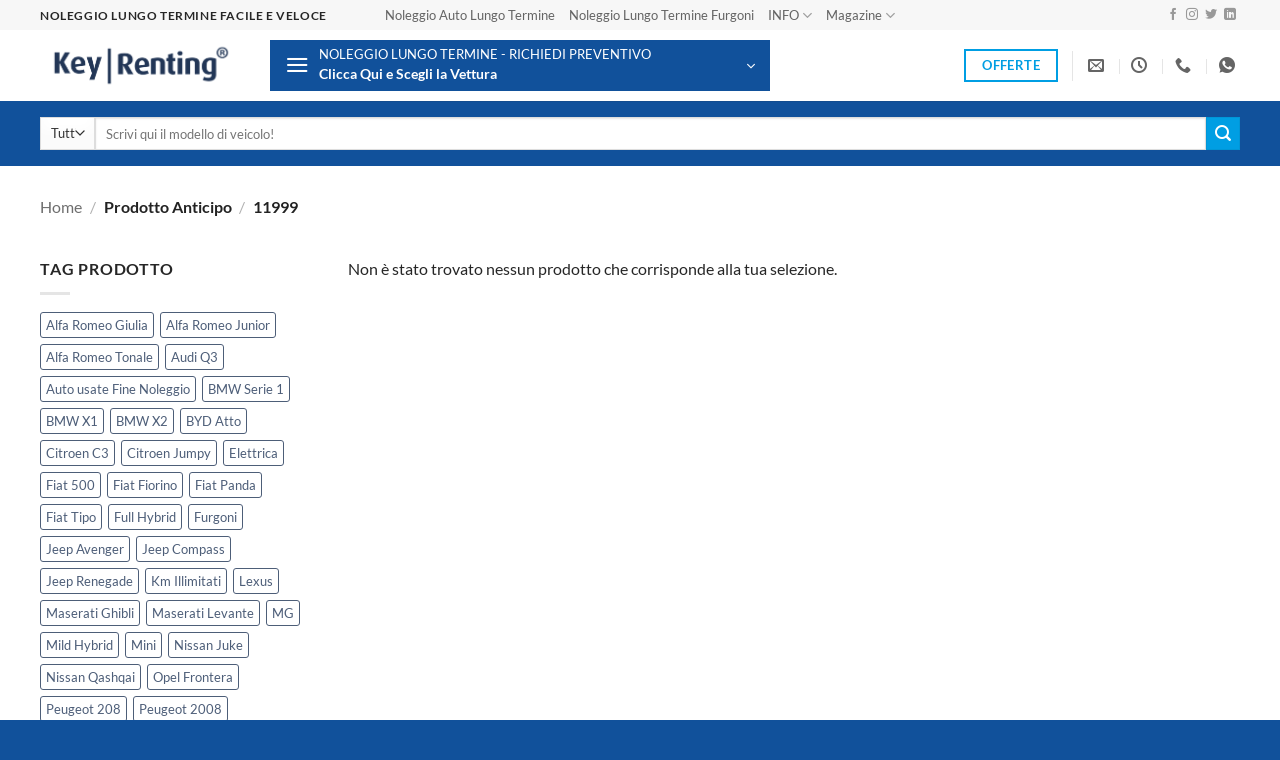

--- FILE ---
content_type: text/html; charset=UTF-8
request_url: https://www.keyrenting.it/noleggio-autovetture/anticipo/11999/
body_size: 34078
content:
<!DOCTYPE html>
<html lang="it-IT" class="loading-site no-js">
<head><meta charset="UTF-8" /><script>if(navigator.userAgent.match(/MSIE|Internet Explorer/i)||navigator.userAgent.match(/Trident\/7\..*?rv:11/i)){var href=document.location.href;if(!href.match(/[?&]nowprocket/)){if(href.indexOf("?")==-1){if(href.indexOf("#")==-1){document.location.href=href+"?nowprocket=1"}else{document.location.href=href.replace("#","?nowprocket=1#")}}else{if(href.indexOf("#")==-1){document.location.href=href+"&nowprocket=1"}else{document.location.href=href.replace("#","&nowprocket=1#")}}}}</script><script>(()=>{class RocketLazyLoadScripts{constructor(){this.v="2.0.4",this.userEvents=["keydown","keyup","mousedown","mouseup","mousemove","mouseover","mouseout","touchmove","touchstart","touchend","touchcancel","wheel","click","dblclick","input"],this.attributeEvents=["onblur","onclick","oncontextmenu","ondblclick","onfocus","onmousedown","onmouseenter","onmouseleave","onmousemove","onmouseout","onmouseover","onmouseup","onmousewheel","onscroll","onsubmit"]}async t(){this.i(),this.o(),/iP(ad|hone)/.test(navigator.userAgent)&&this.h(),this.u(),this.l(this),this.m(),this.k(this),this.p(this),this._(),await Promise.all([this.R(),this.L()]),this.lastBreath=Date.now(),this.S(this),this.P(),this.D(),this.O(),this.M(),await this.C(this.delayedScripts.normal),await this.C(this.delayedScripts.defer),await this.C(this.delayedScripts.async),await this.T(),await this.F(),await this.j(),await this.A(),window.dispatchEvent(new Event("rocket-allScriptsLoaded")),this.everythingLoaded=!0,this.lastTouchEnd&&await new Promise(t=>setTimeout(t,500-Date.now()+this.lastTouchEnd)),this.I(),this.H(),this.U(),this.W()}i(){this.CSPIssue=sessionStorage.getItem("rocketCSPIssue"),document.addEventListener("securitypolicyviolation",t=>{this.CSPIssue||"script-src-elem"!==t.violatedDirective||"data"!==t.blockedURI||(this.CSPIssue=!0,sessionStorage.setItem("rocketCSPIssue",!0))},{isRocket:!0})}o(){window.addEventListener("pageshow",t=>{this.persisted=t.persisted,this.realWindowLoadedFired=!0},{isRocket:!0}),window.addEventListener("pagehide",()=>{this.onFirstUserAction=null},{isRocket:!0})}h(){let t;function e(e){t=e}window.addEventListener("touchstart",e,{isRocket:!0}),window.addEventListener("touchend",function i(o){o.changedTouches[0]&&t.changedTouches[0]&&Math.abs(o.changedTouches[0].pageX-t.changedTouches[0].pageX)<10&&Math.abs(o.changedTouches[0].pageY-t.changedTouches[0].pageY)<10&&o.timeStamp-t.timeStamp<200&&(window.removeEventListener("touchstart",e,{isRocket:!0}),window.removeEventListener("touchend",i,{isRocket:!0}),"INPUT"===o.target.tagName&&"text"===o.target.type||(o.target.dispatchEvent(new TouchEvent("touchend",{target:o.target,bubbles:!0})),o.target.dispatchEvent(new MouseEvent("mouseover",{target:o.target,bubbles:!0})),o.target.dispatchEvent(new PointerEvent("click",{target:o.target,bubbles:!0,cancelable:!0,detail:1,clientX:o.changedTouches[0].clientX,clientY:o.changedTouches[0].clientY})),event.preventDefault()))},{isRocket:!0})}q(t){this.userActionTriggered||("mousemove"!==t.type||this.firstMousemoveIgnored?"keyup"===t.type||"mouseover"===t.type||"mouseout"===t.type||(this.userActionTriggered=!0,this.onFirstUserAction&&this.onFirstUserAction()):this.firstMousemoveIgnored=!0),"click"===t.type&&t.preventDefault(),t.stopPropagation(),t.stopImmediatePropagation(),"touchstart"===this.lastEvent&&"touchend"===t.type&&(this.lastTouchEnd=Date.now()),"click"===t.type&&(this.lastTouchEnd=0),this.lastEvent=t.type,t.composedPath&&t.composedPath()[0].getRootNode()instanceof ShadowRoot&&(t.rocketTarget=t.composedPath()[0]),this.savedUserEvents.push(t)}u(){this.savedUserEvents=[],this.userEventHandler=this.q.bind(this),this.userEvents.forEach(t=>window.addEventListener(t,this.userEventHandler,{passive:!1,isRocket:!0})),document.addEventListener("visibilitychange",this.userEventHandler,{isRocket:!0})}U(){this.userEvents.forEach(t=>window.removeEventListener(t,this.userEventHandler,{passive:!1,isRocket:!0})),document.removeEventListener("visibilitychange",this.userEventHandler,{isRocket:!0}),this.savedUserEvents.forEach(t=>{(t.rocketTarget||t.target).dispatchEvent(new window[t.constructor.name](t.type,t))})}m(){const t="return false",e=Array.from(this.attributeEvents,t=>"data-rocket-"+t),i="["+this.attributeEvents.join("],[")+"]",o="[data-rocket-"+this.attributeEvents.join("],[data-rocket-")+"]",s=(e,i,o)=>{o&&o!==t&&(e.setAttribute("data-rocket-"+i,o),e["rocket"+i]=new Function("event",o),e.setAttribute(i,t))};new MutationObserver(t=>{for(const n of t)"attributes"===n.type&&(n.attributeName.startsWith("data-rocket-")||this.everythingLoaded?n.attributeName.startsWith("data-rocket-")&&this.everythingLoaded&&this.N(n.target,n.attributeName.substring(12)):s(n.target,n.attributeName,n.target.getAttribute(n.attributeName))),"childList"===n.type&&n.addedNodes.forEach(t=>{if(t.nodeType===Node.ELEMENT_NODE)if(this.everythingLoaded)for(const i of[t,...t.querySelectorAll(o)])for(const t of i.getAttributeNames())e.includes(t)&&this.N(i,t.substring(12));else for(const e of[t,...t.querySelectorAll(i)])for(const t of e.getAttributeNames())this.attributeEvents.includes(t)&&s(e,t,e.getAttribute(t))})}).observe(document,{subtree:!0,childList:!0,attributeFilter:[...this.attributeEvents,...e]})}I(){this.attributeEvents.forEach(t=>{document.querySelectorAll("[data-rocket-"+t+"]").forEach(e=>{this.N(e,t)})})}N(t,e){const i=t.getAttribute("data-rocket-"+e);i&&(t.setAttribute(e,i),t.removeAttribute("data-rocket-"+e))}k(t){Object.defineProperty(HTMLElement.prototype,"onclick",{get(){return this.rocketonclick||null},set(e){this.rocketonclick=e,this.setAttribute(t.everythingLoaded?"onclick":"data-rocket-onclick","this.rocketonclick(event)")}})}S(t){function e(e,i){let o=e[i];e[i]=null,Object.defineProperty(e,i,{get:()=>o,set(s){t.everythingLoaded?o=s:e["rocket"+i]=o=s}})}e(document,"onreadystatechange"),e(window,"onload"),e(window,"onpageshow");try{Object.defineProperty(document,"readyState",{get:()=>t.rocketReadyState,set(e){t.rocketReadyState=e},configurable:!0}),document.readyState="loading"}catch(t){console.log("WPRocket DJE readyState conflict, bypassing")}}l(t){this.originalAddEventListener=EventTarget.prototype.addEventListener,this.originalRemoveEventListener=EventTarget.prototype.removeEventListener,this.savedEventListeners=[],EventTarget.prototype.addEventListener=function(e,i,o){o&&o.isRocket||!t.B(e,this)&&!t.userEvents.includes(e)||t.B(e,this)&&!t.userActionTriggered||e.startsWith("rocket-")||t.everythingLoaded?t.originalAddEventListener.call(this,e,i,o):(t.savedEventListeners.push({target:this,remove:!1,type:e,func:i,options:o}),"mouseenter"!==e&&"mouseleave"!==e||t.originalAddEventListener.call(this,e,t.savedUserEvents.push,o))},EventTarget.prototype.removeEventListener=function(e,i,o){o&&o.isRocket||!t.B(e,this)&&!t.userEvents.includes(e)||t.B(e,this)&&!t.userActionTriggered||e.startsWith("rocket-")||t.everythingLoaded?t.originalRemoveEventListener.call(this,e,i,o):t.savedEventListeners.push({target:this,remove:!0,type:e,func:i,options:o})}}J(t,e){this.savedEventListeners=this.savedEventListeners.filter(i=>{let o=i.type,s=i.target||window;return e!==o||t!==s||(this.B(o,s)&&(i.type="rocket-"+o),this.$(i),!1)})}H(){EventTarget.prototype.addEventListener=this.originalAddEventListener,EventTarget.prototype.removeEventListener=this.originalRemoveEventListener,this.savedEventListeners.forEach(t=>this.$(t))}$(t){t.remove?this.originalRemoveEventListener.call(t.target,t.type,t.func,t.options):this.originalAddEventListener.call(t.target,t.type,t.func,t.options)}p(t){let e;function i(e){return t.everythingLoaded?e:e.split(" ").map(t=>"load"===t||t.startsWith("load.")?"rocket-jquery-load":t).join(" ")}function o(o){function s(e){const s=o.fn[e];o.fn[e]=o.fn.init.prototype[e]=function(){return this[0]===window&&t.userActionTriggered&&("string"==typeof arguments[0]||arguments[0]instanceof String?arguments[0]=i(arguments[0]):"object"==typeof arguments[0]&&Object.keys(arguments[0]).forEach(t=>{const e=arguments[0][t];delete arguments[0][t],arguments[0][i(t)]=e})),s.apply(this,arguments),this}}if(o&&o.fn&&!t.allJQueries.includes(o)){const e={DOMContentLoaded:[],"rocket-DOMContentLoaded":[]};for(const t in e)document.addEventListener(t,()=>{e[t].forEach(t=>t())},{isRocket:!0});o.fn.ready=o.fn.init.prototype.ready=function(i){function s(){parseInt(o.fn.jquery)>2?setTimeout(()=>i.bind(document)(o)):i.bind(document)(o)}return"function"==typeof i&&(t.realDomReadyFired?!t.userActionTriggered||t.fauxDomReadyFired?s():e["rocket-DOMContentLoaded"].push(s):e.DOMContentLoaded.push(s)),o([])},s("on"),s("one"),s("off"),t.allJQueries.push(o)}e=o}t.allJQueries=[],o(window.jQuery),Object.defineProperty(window,"jQuery",{get:()=>e,set(t){o(t)}})}P(){const t=new Map;document.write=document.writeln=function(e){const i=document.currentScript,o=document.createRange(),s=i.parentElement;let n=t.get(i);void 0===n&&(n=i.nextSibling,t.set(i,n));const c=document.createDocumentFragment();o.setStart(c,0),c.appendChild(o.createContextualFragment(e)),s.insertBefore(c,n)}}async R(){return new Promise(t=>{this.userActionTriggered?t():this.onFirstUserAction=t})}async L(){return new Promise(t=>{document.addEventListener("DOMContentLoaded",()=>{this.realDomReadyFired=!0,t()},{isRocket:!0})})}async j(){return this.realWindowLoadedFired?Promise.resolve():new Promise(t=>{window.addEventListener("load",t,{isRocket:!0})})}M(){this.pendingScripts=[];this.scriptsMutationObserver=new MutationObserver(t=>{for(const e of t)e.addedNodes.forEach(t=>{"SCRIPT"!==t.tagName||t.noModule||t.isWPRocket||this.pendingScripts.push({script:t,promise:new Promise(e=>{const i=()=>{const i=this.pendingScripts.findIndex(e=>e.script===t);i>=0&&this.pendingScripts.splice(i,1),e()};t.addEventListener("load",i,{isRocket:!0}),t.addEventListener("error",i,{isRocket:!0}),setTimeout(i,1e3)})})})}),this.scriptsMutationObserver.observe(document,{childList:!0,subtree:!0})}async F(){await this.X(),this.pendingScripts.length?(await this.pendingScripts[0].promise,await this.F()):this.scriptsMutationObserver.disconnect()}D(){this.delayedScripts={normal:[],async:[],defer:[]},document.querySelectorAll("script[type$=rocketlazyloadscript]").forEach(t=>{t.hasAttribute("data-rocket-src")?t.hasAttribute("async")&&!1!==t.async?this.delayedScripts.async.push(t):t.hasAttribute("defer")&&!1!==t.defer||"module"===t.getAttribute("data-rocket-type")?this.delayedScripts.defer.push(t):this.delayedScripts.normal.push(t):this.delayedScripts.normal.push(t)})}async _(){await this.L();let t=[];document.querySelectorAll("script[type$=rocketlazyloadscript][data-rocket-src]").forEach(e=>{let i=e.getAttribute("data-rocket-src");if(i&&!i.startsWith("data:")){i.startsWith("//")&&(i=location.protocol+i);try{const o=new URL(i).origin;o!==location.origin&&t.push({src:o,crossOrigin:e.crossOrigin||"module"===e.getAttribute("data-rocket-type")})}catch(t){}}}),t=[...new Map(t.map(t=>[JSON.stringify(t),t])).values()],this.Y(t,"preconnect")}async G(t){if(await this.K(),!0!==t.noModule||!("noModule"in HTMLScriptElement.prototype))return new Promise(e=>{let i;function o(){(i||t).setAttribute("data-rocket-status","executed"),e()}try{if(navigator.userAgent.includes("Firefox/")||""===navigator.vendor||this.CSPIssue)i=document.createElement("script"),[...t.attributes].forEach(t=>{let e=t.nodeName;"type"!==e&&("data-rocket-type"===e&&(e="type"),"data-rocket-src"===e&&(e="src"),i.setAttribute(e,t.nodeValue))}),t.text&&(i.text=t.text),t.nonce&&(i.nonce=t.nonce),i.hasAttribute("src")?(i.addEventListener("load",o,{isRocket:!0}),i.addEventListener("error",()=>{i.setAttribute("data-rocket-status","failed-network"),e()},{isRocket:!0}),setTimeout(()=>{i.isConnected||e()},1)):(i.text=t.text,o()),i.isWPRocket=!0,t.parentNode.replaceChild(i,t);else{const i=t.getAttribute("data-rocket-type"),s=t.getAttribute("data-rocket-src");i?(t.type=i,t.removeAttribute("data-rocket-type")):t.removeAttribute("type"),t.addEventListener("load",o,{isRocket:!0}),t.addEventListener("error",i=>{this.CSPIssue&&i.target.src.startsWith("data:")?(console.log("WPRocket: CSP fallback activated"),t.removeAttribute("src"),this.G(t).then(e)):(t.setAttribute("data-rocket-status","failed-network"),e())},{isRocket:!0}),s?(t.fetchPriority="high",t.removeAttribute("data-rocket-src"),t.src=s):t.src="data:text/javascript;base64,"+window.btoa(unescape(encodeURIComponent(t.text)))}}catch(i){t.setAttribute("data-rocket-status","failed-transform"),e()}});t.setAttribute("data-rocket-status","skipped")}async C(t){const e=t.shift();return e?(e.isConnected&&await this.G(e),this.C(t)):Promise.resolve()}O(){this.Y([...this.delayedScripts.normal,...this.delayedScripts.defer,...this.delayedScripts.async],"preload")}Y(t,e){this.trash=this.trash||[];let i=!0;var o=document.createDocumentFragment();t.forEach(t=>{const s=t.getAttribute&&t.getAttribute("data-rocket-src")||t.src;if(s&&!s.startsWith("data:")){const n=document.createElement("link");n.href=s,n.rel=e,"preconnect"!==e&&(n.as="script",n.fetchPriority=i?"high":"low"),t.getAttribute&&"module"===t.getAttribute("data-rocket-type")&&(n.crossOrigin=!0),t.crossOrigin&&(n.crossOrigin=t.crossOrigin),t.integrity&&(n.integrity=t.integrity),t.nonce&&(n.nonce=t.nonce),o.appendChild(n),this.trash.push(n),i=!1}}),document.head.appendChild(o)}W(){this.trash.forEach(t=>t.remove())}async T(){try{document.readyState="interactive"}catch(t){}this.fauxDomReadyFired=!0;try{await this.K(),this.J(document,"readystatechange"),document.dispatchEvent(new Event("rocket-readystatechange")),await this.K(),document.rocketonreadystatechange&&document.rocketonreadystatechange(),await this.K(),this.J(document,"DOMContentLoaded"),document.dispatchEvent(new Event("rocket-DOMContentLoaded")),await this.K(),this.J(window,"DOMContentLoaded"),window.dispatchEvent(new Event("rocket-DOMContentLoaded"))}catch(t){console.error(t)}}async A(){try{document.readyState="complete"}catch(t){}try{await this.K(),this.J(document,"readystatechange"),document.dispatchEvent(new Event("rocket-readystatechange")),await this.K(),document.rocketonreadystatechange&&document.rocketonreadystatechange(),await this.K(),this.J(window,"load"),window.dispatchEvent(new Event("rocket-load")),await this.K(),window.rocketonload&&window.rocketonload(),await this.K(),this.allJQueries.forEach(t=>t(window).trigger("rocket-jquery-load")),await this.K(),this.J(window,"pageshow");const t=new Event("rocket-pageshow");t.persisted=this.persisted,window.dispatchEvent(t),await this.K(),window.rocketonpageshow&&window.rocketonpageshow({persisted:this.persisted})}catch(t){console.error(t)}}async K(){Date.now()-this.lastBreath>45&&(await this.X(),this.lastBreath=Date.now())}async X(){return document.hidden?new Promise(t=>setTimeout(t)):new Promise(t=>requestAnimationFrame(t))}B(t,e){return e===document&&"readystatechange"===t||(e===document&&"DOMContentLoaded"===t||(e===window&&"DOMContentLoaded"===t||(e===window&&"load"===t||e===window&&"pageshow"===t)))}static run(){(new RocketLazyLoadScripts).t()}}RocketLazyLoadScripts.run()})();</script>
	
	<link rel="profile" href="https://gmpg.org/xfn/11" />
	<link rel="pingback" href="https://www.keyrenting.it/xmlrpc.php" />

	<script type="rocketlazyloadscript">(function(html){html.className = html.className.replace(/\bno-js\b/,'js')})(document.documentElement);</script>
<meta name='robots' content='index, follow, max-image-preview:large, max-snippet:-1, max-video-preview:-1' />
<meta name="viewport" content="width=device-width, initial-scale=1" />
	<!-- This site is optimized with the Yoast SEO Premium plugin v26.7 (Yoast SEO v26.7) - https://yoast.com/wordpress/plugins/seo/ -->
	<title>Noleggio Auto Lungo Lungo Termine Anticipo 11999</title>
<link data-rocket-preload as="style" data-wpr-hosted-gf-parameters="family=Lato%3Aregular%2C700%2Cregular%2C700%7CDancing%20Script%3Aregular%2Cregular&display=swap" href="https://www.keyrenting.it/wp-content/cache/fonts/1/google-fonts/css/7/c/e/b0557500583df4bd7f92b70b74aba.css" rel="preload">
<link data-wpr-hosted-gf-parameters="family=Lato%3Aregular%2C700%2Cregular%2C700%7CDancing%20Script%3Aregular%2Cregular&display=swap" href="https://www.keyrenting.it/wp-content/cache/fonts/1/google-fonts/css/7/c/e/b0557500583df4bd7f92b70b74aba.css" media="print" onload="this.media=&#039;all&#039;" rel="stylesheet">
<noscript data-wpr-hosted-gf-parameters=""><link rel="stylesheet" href="https://fonts.googleapis.com/css?family=Lato%3Aregular%2C700%2Cregular%2C700%7CDancing%20Script%3Aregular%2Cregular&#038;display=swap"></noscript>
	<meta name="description" content="Noleggio Auto Lungo Lungo Termine Anticipo 11999. Scopri tutte le Offerte di Key Renting di noleggio lungo termine con e snza anticipo" />
	<link rel="canonical" href="https://www.keyrenting.it/noleggio-autovetture/anticipo/11999/" />
	<meta property="og:locale" content="it_IT" />
	<meta property="og:type" content="article" />
	<meta property="og:title" content="11999 Archivi" />
	<meta property="og:url" content="https://www.keyrenting.it/noleggio-autovetture/anticipo/11999/" />
	<meta property="og:site_name" content="KeyRenting - Noleggio Auto" />
	<meta name="twitter:card" content="summary_large_image" />
	<script type="application/ld+json" class="yoast-schema-graph">{"@context":"https://schema.org","@graph":[{"@type":"CollectionPage","@id":"https://www.keyrenting.it/noleggio-autovetture/anticipo/11999/","url":"https://www.keyrenting.it/noleggio-autovetture/anticipo/11999/","name":"Noleggio Auto Lungo Lungo Termine Anticipo 11999","isPartOf":{"@id":"https://www.keyrenting.it/#website"},"description":"Noleggio Auto Lungo Lungo Termine Anticipo 11999. Scopri tutte le Offerte di Key Renting di noleggio lungo termine con e snza anticipo","breadcrumb":{"@id":"https://www.keyrenting.it/noleggio-autovetture/anticipo/11999/#breadcrumb"},"inLanguage":"it-IT"},{"@type":"BreadcrumbList","@id":"https://www.keyrenting.it/noleggio-autovetture/anticipo/11999/#breadcrumb","itemListElement":[{"@type":"ListItem","position":1,"name":"Home","item":"https://www.keyrenting.it/"},{"@type":"ListItem","position":2,"name":"11999"}]},{"@type":"WebSite","@id":"https://www.keyrenting.it/#website","url":"https://www.keyrenting.it/","name":"KeyRenting - Noleggio Auto","description":"Il Noleggio Auto facile e veloce.","publisher":{"@id":"https://www.keyrenting.it/#organization"},"alternateName":"Noleggio Lungo Termine Auto, Scooter e Veicoli Commerciali","potentialAction":[{"@type":"SearchAction","target":{"@type":"EntryPoint","urlTemplate":"https://www.keyrenting.it/?s={search_term_string}"},"query-input":{"@type":"PropertyValueSpecification","valueRequired":true,"valueName":"search_term_string"}}],"inLanguage":"it-IT"},{"@type":"Organization","@id":"https://www.keyrenting.it/#organization","name":"KeyRenting","url":"https://www.keyrenting.it/","logo":{"@type":"ImageObject","inLanguage":"it-IT","@id":"https://www.keyrenting.it/#/schema/logo/image/","url":"","contentUrl":"","caption":"KeyRenting"},"image":{"@id":"https://www.keyrenting.it/#/schema/logo/image/"},"sameAs":["https://www.facebook.com/keyrenting","https://www.instagram.com/key.renting/","https://www.linkedin.com/company/keyrenting"]}]}</script>
	<!-- / Yoast SEO Premium plugin. -->


<link rel='dns-prefetch' href='//omnisnippet1.com' />
<link rel='dns-prefetch' href='//www.googletagmanager.com' />
<link rel='dns-prefetch' href='//fonts.googleapis.com' />
<link rel='dns-prefetch' href='//www.gstatic.com' />
<link href='https://fonts.gstatic.com' crossorigin rel='preconnect' />
<link rel='prefetch' href='https://www.keyrenting.it/wp-content/themes/flatsome/assets/js/flatsome.js?ver=e2eddd6c228105dac048' />
<link rel='prefetch' href='https://www.keyrenting.it/wp-content/themes/flatsome/assets/js/chunk.slider.js?ver=3.20.4' />
<link rel='prefetch' href='https://www.keyrenting.it/wp-content/themes/flatsome/assets/js/chunk.popups.js?ver=3.20.4' />
<link rel='prefetch' href='https://www.keyrenting.it/wp-content/themes/flatsome/assets/js/chunk.tooltips.js?ver=3.20.4' />
<link rel='prefetch' href='https://www.keyrenting.it/wp-content/themes/flatsome/assets/js/woocommerce.js?ver=1c9be63d628ff7c3ff4c' />
<style id='wp-img-auto-sizes-contain-inline-css' type='text/css'>
img:is([sizes=auto i],[sizes^="auto," i]){contain-intrinsic-size:3000px 1500px}
/*# sourceURL=wp-img-auto-sizes-contain-inline-css */
</style>
<link data-minify="1" rel='stylesheet' id='omnisend-woocommerce-checkout-block-checkout-newsletter-subscription-block-css' href='https://www.keyrenting.it/wp-content/cache/min/1/wp-content/plugins/omnisend-connect/includes/blocks/build/omnisend-checkout-block.css?ver=1767981635' type='text/css' media='all' />
<style id='wp-block-library-inline-css' type='text/css'>
:root{--wp-block-synced-color:#7a00df;--wp-block-synced-color--rgb:122,0,223;--wp-bound-block-color:var(--wp-block-synced-color);--wp-editor-canvas-background:#ddd;--wp-admin-theme-color:#007cba;--wp-admin-theme-color--rgb:0,124,186;--wp-admin-theme-color-darker-10:#006ba1;--wp-admin-theme-color-darker-10--rgb:0,107,160.5;--wp-admin-theme-color-darker-20:#005a87;--wp-admin-theme-color-darker-20--rgb:0,90,135;--wp-admin-border-width-focus:2px}@media (min-resolution:192dpi){:root{--wp-admin-border-width-focus:1.5px}}.wp-element-button{cursor:pointer}:root .has-very-light-gray-background-color{background-color:#eee}:root .has-very-dark-gray-background-color{background-color:#313131}:root .has-very-light-gray-color{color:#eee}:root .has-very-dark-gray-color{color:#313131}:root .has-vivid-green-cyan-to-vivid-cyan-blue-gradient-background{background:linear-gradient(135deg,#00d084,#0693e3)}:root .has-purple-crush-gradient-background{background:linear-gradient(135deg,#34e2e4,#4721fb 50%,#ab1dfe)}:root .has-hazy-dawn-gradient-background{background:linear-gradient(135deg,#faaca8,#dad0ec)}:root .has-subdued-olive-gradient-background{background:linear-gradient(135deg,#fafae1,#67a671)}:root .has-atomic-cream-gradient-background{background:linear-gradient(135deg,#fdd79a,#004a59)}:root .has-nightshade-gradient-background{background:linear-gradient(135deg,#330968,#31cdcf)}:root .has-midnight-gradient-background{background:linear-gradient(135deg,#020381,#2874fc)}:root{--wp--preset--font-size--normal:16px;--wp--preset--font-size--huge:42px}.has-regular-font-size{font-size:1em}.has-larger-font-size{font-size:2.625em}.has-normal-font-size{font-size:var(--wp--preset--font-size--normal)}.has-huge-font-size{font-size:var(--wp--preset--font-size--huge)}.has-text-align-center{text-align:center}.has-text-align-left{text-align:left}.has-text-align-right{text-align:right}.has-fit-text{white-space:nowrap!important}#end-resizable-editor-section{display:none}.aligncenter{clear:both}.items-justified-left{justify-content:flex-start}.items-justified-center{justify-content:center}.items-justified-right{justify-content:flex-end}.items-justified-space-between{justify-content:space-between}.screen-reader-text{border:0;clip-path:inset(50%);height:1px;margin:-1px;overflow:hidden;padding:0;position:absolute;width:1px;word-wrap:normal!important}.screen-reader-text:focus{background-color:#ddd;clip-path:none;color:#444;display:block;font-size:1em;height:auto;left:5px;line-height:normal;padding:15px 23px 14px;text-decoration:none;top:5px;width:auto;z-index:100000}html :where(.has-border-color){border-style:solid}html :where([style*=border-top-color]){border-top-style:solid}html :where([style*=border-right-color]){border-right-style:solid}html :where([style*=border-bottom-color]){border-bottom-style:solid}html :where([style*=border-left-color]){border-left-style:solid}html :where([style*=border-width]){border-style:solid}html :where([style*=border-top-width]){border-top-style:solid}html :where([style*=border-right-width]){border-right-style:solid}html :where([style*=border-bottom-width]){border-bottom-style:solid}html :where([style*=border-left-width]){border-left-style:solid}html :where(img[class*=wp-image-]){height:auto;max-width:100%}:where(figure){margin:0 0 1em}html :where(.is-position-sticky){--wp-admin--admin-bar--position-offset:var(--wp-admin--admin-bar--height,0px)}@media screen and (max-width:600px){html :where(.is-position-sticky){--wp-admin--admin-bar--position-offset:0px}}

/*# sourceURL=wp-block-library-inline-css */
</style><link data-minify="1" rel='stylesheet' id='wc-blocks-style-css' href='https://www.keyrenting.it/wp-content/cache/min/1/wp-content/plugins/woocommerce/assets/client/blocks/wc-blocks.css?ver=1767981635' type='text/css' media='all' />
<style id='global-styles-inline-css' type='text/css'>
:root{--wp--preset--aspect-ratio--square: 1;--wp--preset--aspect-ratio--4-3: 4/3;--wp--preset--aspect-ratio--3-4: 3/4;--wp--preset--aspect-ratio--3-2: 3/2;--wp--preset--aspect-ratio--2-3: 2/3;--wp--preset--aspect-ratio--16-9: 16/9;--wp--preset--aspect-ratio--9-16: 9/16;--wp--preset--color--black: #000000;--wp--preset--color--cyan-bluish-gray: #abb8c3;--wp--preset--color--white: #ffffff;--wp--preset--color--pale-pink: #f78da7;--wp--preset--color--vivid-red: #cf2e2e;--wp--preset--color--luminous-vivid-orange: #ff6900;--wp--preset--color--luminous-vivid-amber: #fcb900;--wp--preset--color--light-green-cyan: #7bdcb5;--wp--preset--color--vivid-green-cyan: #00d084;--wp--preset--color--pale-cyan-blue: #8ed1fc;--wp--preset--color--vivid-cyan-blue: #0693e3;--wp--preset--color--vivid-purple: #9b51e0;--wp--preset--color--primary: #11519B;--wp--preset--color--secondary: #009ee3;--wp--preset--color--success: #7a9c59;--wp--preset--color--alert: #b20000;--wp--preset--gradient--vivid-cyan-blue-to-vivid-purple: linear-gradient(135deg,rgb(6,147,227) 0%,rgb(155,81,224) 100%);--wp--preset--gradient--light-green-cyan-to-vivid-green-cyan: linear-gradient(135deg,rgb(122,220,180) 0%,rgb(0,208,130) 100%);--wp--preset--gradient--luminous-vivid-amber-to-luminous-vivid-orange: linear-gradient(135deg,rgb(252,185,0) 0%,rgb(255,105,0) 100%);--wp--preset--gradient--luminous-vivid-orange-to-vivid-red: linear-gradient(135deg,rgb(255,105,0) 0%,rgb(207,46,46) 100%);--wp--preset--gradient--very-light-gray-to-cyan-bluish-gray: linear-gradient(135deg,rgb(238,238,238) 0%,rgb(169,184,195) 100%);--wp--preset--gradient--cool-to-warm-spectrum: linear-gradient(135deg,rgb(74,234,220) 0%,rgb(151,120,209) 20%,rgb(207,42,186) 40%,rgb(238,44,130) 60%,rgb(251,105,98) 80%,rgb(254,248,76) 100%);--wp--preset--gradient--blush-light-purple: linear-gradient(135deg,rgb(255,206,236) 0%,rgb(152,150,240) 100%);--wp--preset--gradient--blush-bordeaux: linear-gradient(135deg,rgb(254,205,165) 0%,rgb(254,45,45) 50%,rgb(107,0,62) 100%);--wp--preset--gradient--luminous-dusk: linear-gradient(135deg,rgb(255,203,112) 0%,rgb(199,81,192) 50%,rgb(65,88,208) 100%);--wp--preset--gradient--pale-ocean: linear-gradient(135deg,rgb(255,245,203) 0%,rgb(182,227,212) 50%,rgb(51,167,181) 100%);--wp--preset--gradient--electric-grass: linear-gradient(135deg,rgb(202,248,128) 0%,rgb(113,206,126) 100%);--wp--preset--gradient--midnight: linear-gradient(135deg,rgb(2,3,129) 0%,rgb(40,116,252) 100%);--wp--preset--font-size--small: 13px;--wp--preset--font-size--medium: 20px;--wp--preset--font-size--large: 36px;--wp--preset--font-size--x-large: 42px;--wp--preset--spacing--20: 0.44rem;--wp--preset--spacing--30: 0.67rem;--wp--preset--spacing--40: 1rem;--wp--preset--spacing--50: 1.5rem;--wp--preset--spacing--60: 2.25rem;--wp--preset--spacing--70: 3.38rem;--wp--preset--spacing--80: 5.06rem;--wp--preset--shadow--natural: 6px 6px 9px rgba(0, 0, 0, 0.2);--wp--preset--shadow--deep: 12px 12px 50px rgba(0, 0, 0, 0.4);--wp--preset--shadow--sharp: 6px 6px 0px rgba(0, 0, 0, 0.2);--wp--preset--shadow--outlined: 6px 6px 0px -3px rgb(255, 255, 255), 6px 6px rgb(0, 0, 0);--wp--preset--shadow--crisp: 6px 6px 0px rgb(0, 0, 0);}:where(body) { margin: 0; }.wp-site-blocks > .alignleft { float: left; margin-right: 2em; }.wp-site-blocks > .alignright { float: right; margin-left: 2em; }.wp-site-blocks > .aligncenter { justify-content: center; margin-left: auto; margin-right: auto; }:where(.is-layout-flex){gap: 0.5em;}:where(.is-layout-grid){gap: 0.5em;}.is-layout-flow > .alignleft{float: left;margin-inline-start: 0;margin-inline-end: 2em;}.is-layout-flow > .alignright{float: right;margin-inline-start: 2em;margin-inline-end: 0;}.is-layout-flow > .aligncenter{margin-left: auto !important;margin-right: auto !important;}.is-layout-constrained > .alignleft{float: left;margin-inline-start: 0;margin-inline-end: 2em;}.is-layout-constrained > .alignright{float: right;margin-inline-start: 2em;margin-inline-end: 0;}.is-layout-constrained > .aligncenter{margin-left: auto !important;margin-right: auto !important;}.is-layout-constrained > :where(:not(.alignleft):not(.alignright):not(.alignfull)){margin-left: auto !important;margin-right: auto !important;}body .is-layout-flex{display: flex;}.is-layout-flex{flex-wrap: wrap;align-items: center;}.is-layout-flex > :is(*, div){margin: 0;}body .is-layout-grid{display: grid;}.is-layout-grid > :is(*, div){margin: 0;}body{padding-top: 0px;padding-right: 0px;padding-bottom: 0px;padding-left: 0px;}a:where(:not(.wp-element-button)){text-decoration: none;}:root :where(.wp-element-button, .wp-block-button__link){background-color: #32373c;border-width: 0;color: #fff;font-family: inherit;font-size: inherit;font-style: inherit;font-weight: inherit;letter-spacing: inherit;line-height: inherit;padding-top: calc(0.667em + 2px);padding-right: calc(1.333em + 2px);padding-bottom: calc(0.667em + 2px);padding-left: calc(1.333em + 2px);text-decoration: none;text-transform: inherit;}.has-black-color{color: var(--wp--preset--color--black) !important;}.has-cyan-bluish-gray-color{color: var(--wp--preset--color--cyan-bluish-gray) !important;}.has-white-color{color: var(--wp--preset--color--white) !important;}.has-pale-pink-color{color: var(--wp--preset--color--pale-pink) !important;}.has-vivid-red-color{color: var(--wp--preset--color--vivid-red) !important;}.has-luminous-vivid-orange-color{color: var(--wp--preset--color--luminous-vivid-orange) !important;}.has-luminous-vivid-amber-color{color: var(--wp--preset--color--luminous-vivid-amber) !important;}.has-light-green-cyan-color{color: var(--wp--preset--color--light-green-cyan) !important;}.has-vivid-green-cyan-color{color: var(--wp--preset--color--vivid-green-cyan) !important;}.has-pale-cyan-blue-color{color: var(--wp--preset--color--pale-cyan-blue) !important;}.has-vivid-cyan-blue-color{color: var(--wp--preset--color--vivid-cyan-blue) !important;}.has-vivid-purple-color{color: var(--wp--preset--color--vivid-purple) !important;}.has-primary-color{color: var(--wp--preset--color--primary) !important;}.has-secondary-color{color: var(--wp--preset--color--secondary) !important;}.has-success-color{color: var(--wp--preset--color--success) !important;}.has-alert-color{color: var(--wp--preset--color--alert) !important;}.has-black-background-color{background-color: var(--wp--preset--color--black) !important;}.has-cyan-bluish-gray-background-color{background-color: var(--wp--preset--color--cyan-bluish-gray) !important;}.has-white-background-color{background-color: var(--wp--preset--color--white) !important;}.has-pale-pink-background-color{background-color: var(--wp--preset--color--pale-pink) !important;}.has-vivid-red-background-color{background-color: var(--wp--preset--color--vivid-red) !important;}.has-luminous-vivid-orange-background-color{background-color: var(--wp--preset--color--luminous-vivid-orange) !important;}.has-luminous-vivid-amber-background-color{background-color: var(--wp--preset--color--luminous-vivid-amber) !important;}.has-light-green-cyan-background-color{background-color: var(--wp--preset--color--light-green-cyan) !important;}.has-vivid-green-cyan-background-color{background-color: var(--wp--preset--color--vivid-green-cyan) !important;}.has-pale-cyan-blue-background-color{background-color: var(--wp--preset--color--pale-cyan-blue) !important;}.has-vivid-cyan-blue-background-color{background-color: var(--wp--preset--color--vivid-cyan-blue) !important;}.has-vivid-purple-background-color{background-color: var(--wp--preset--color--vivid-purple) !important;}.has-primary-background-color{background-color: var(--wp--preset--color--primary) !important;}.has-secondary-background-color{background-color: var(--wp--preset--color--secondary) !important;}.has-success-background-color{background-color: var(--wp--preset--color--success) !important;}.has-alert-background-color{background-color: var(--wp--preset--color--alert) !important;}.has-black-border-color{border-color: var(--wp--preset--color--black) !important;}.has-cyan-bluish-gray-border-color{border-color: var(--wp--preset--color--cyan-bluish-gray) !important;}.has-white-border-color{border-color: var(--wp--preset--color--white) !important;}.has-pale-pink-border-color{border-color: var(--wp--preset--color--pale-pink) !important;}.has-vivid-red-border-color{border-color: var(--wp--preset--color--vivid-red) !important;}.has-luminous-vivid-orange-border-color{border-color: var(--wp--preset--color--luminous-vivid-orange) !important;}.has-luminous-vivid-amber-border-color{border-color: var(--wp--preset--color--luminous-vivid-amber) !important;}.has-light-green-cyan-border-color{border-color: var(--wp--preset--color--light-green-cyan) !important;}.has-vivid-green-cyan-border-color{border-color: var(--wp--preset--color--vivid-green-cyan) !important;}.has-pale-cyan-blue-border-color{border-color: var(--wp--preset--color--pale-cyan-blue) !important;}.has-vivid-cyan-blue-border-color{border-color: var(--wp--preset--color--vivid-cyan-blue) !important;}.has-vivid-purple-border-color{border-color: var(--wp--preset--color--vivid-purple) !important;}.has-primary-border-color{border-color: var(--wp--preset--color--primary) !important;}.has-secondary-border-color{border-color: var(--wp--preset--color--secondary) !important;}.has-success-border-color{border-color: var(--wp--preset--color--success) !important;}.has-alert-border-color{border-color: var(--wp--preset--color--alert) !important;}.has-vivid-cyan-blue-to-vivid-purple-gradient-background{background: var(--wp--preset--gradient--vivid-cyan-blue-to-vivid-purple) !important;}.has-light-green-cyan-to-vivid-green-cyan-gradient-background{background: var(--wp--preset--gradient--light-green-cyan-to-vivid-green-cyan) !important;}.has-luminous-vivid-amber-to-luminous-vivid-orange-gradient-background{background: var(--wp--preset--gradient--luminous-vivid-amber-to-luminous-vivid-orange) !important;}.has-luminous-vivid-orange-to-vivid-red-gradient-background{background: var(--wp--preset--gradient--luminous-vivid-orange-to-vivid-red) !important;}.has-very-light-gray-to-cyan-bluish-gray-gradient-background{background: var(--wp--preset--gradient--very-light-gray-to-cyan-bluish-gray) !important;}.has-cool-to-warm-spectrum-gradient-background{background: var(--wp--preset--gradient--cool-to-warm-spectrum) !important;}.has-blush-light-purple-gradient-background{background: var(--wp--preset--gradient--blush-light-purple) !important;}.has-blush-bordeaux-gradient-background{background: var(--wp--preset--gradient--blush-bordeaux) !important;}.has-luminous-dusk-gradient-background{background: var(--wp--preset--gradient--luminous-dusk) !important;}.has-pale-ocean-gradient-background{background: var(--wp--preset--gradient--pale-ocean) !important;}.has-electric-grass-gradient-background{background: var(--wp--preset--gradient--electric-grass) !important;}.has-midnight-gradient-background{background: var(--wp--preset--gradient--midnight) !important;}.has-small-font-size{font-size: var(--wp--preset--font-size--small) !important;}.has-medium-font-size{font-size: var(--wp--preset--font-size--medium) !important;}.has-large-font-size{font-size: var(--wp--preset--font-size--large) !important;}.has-x-large-font-size{font-size: var(--wp--preset--font-size--x-large) !important;}
/*# sourceURL=global-styles-inline-css */
</style>

<style id='woocommerce-inline-inline-css' type='text/css'>
.woocommerce form .form-row .required { visibility: visible; }
/*# sourceURL=woocommerce-inline-inline-css */
</style>
<link data-minify="1" rel='stylesheet' id='contact-form-7-css' href='https://www.keyrenting.it/wp-content/cache/min/1/wp-content/plugins/contact-form-7/includes/css/styles.css?ver=1767981635' type='text/css' media='all' />
<link data-minify="1" rel='stylesheet' id='wpcf7-redirect-script-frontend-css' href='https://www.keyrenting.it/wp-content/cache/min/1/wp-content/plugins/wpcf7-redirect/build/assets/frontend-script.css?ver=1767981635' type='text/css' media='all' />
<link rel='stylesheet' id='cmplz-general-css' href='https://www.keyrenting.it/wp-content/plugins/complianz-gdpr-premium/assets/css/cookieblocker.min.css?ver=1762180859' type='text/css' media='all' />
<link data-minify="1" rel='stylesheet' id='flatsome-swatches-frontend-css' href='https://www.keyrenting.it/wp-content/cache/min/1/wp-content/themes/flatsome/assets/css/extensions/flatsome-swatches-frontend.css?ver=1767981635' type='text/css' media='all' />
<link data-minify="1" rel='stylesheet' id='flatsome-main-css' href='https://www.keyrenting.it/wp-content/cache/min/1/wp-content/themes/flatsome/assets/css/flatsome.css?ver=1767981635' type='text/css' media='all' />
<style id='flatsome-main-inline-css' type='text/css'>
@font-face {
				font-family: "fl-icons";
				font-display: block;
				src: url(https://www.keyrenting.it/wp-content/themes/flatsome/assets/css/icons/fl-icons.eot?v=3.20.4);
				src:
					url(https://www.keyrenting.it/wp-content/themes/flatsome/assets/css/icons/fl-icons.eot#iefix?v=3.20.4) format("embedded-opentype"),
					url(https://www.keyrenting.it/wp-content/themes/flatsome/assets/css/icons/fl-icons.woff2?v=3.20.4) format("woff2"),
					url(https://www.keyrenting.it/wp-content/themes/flatsome/assets/css/icons/fl-icons.ttf?v=3.20.4) format("truetype"),
					url(https://www.keyrenting.it/wp-content/themes/flatsome/assets/css/icons/fl-icons.woff?v=3.20.4) format("woff"),
					url(https://www.keyrenting.it/wp-content/themes/flatsome/assets/css/icons/fl-icons.svg?v=3.20.4#fl-icons) format("svg");
			}
/*# sourceURL=flatsome-main-inline-css */
</style>
<link data-minify="1" rel='stylesheet' id='flatsome-shop-css' href='https://www.keyrenting.it/wp-content/cache/min/1/wp-content/themes/flatsome/assets/css/flatsome-shop.css?ver=1767981635' type='text/css' media='all' />
<link rel='stylesheet' id='flatsome-style-css' href='https://www.keyrenting.it/wp-content/themes/flatsome/style.css?ver=3.20.4' type='text/css' media='all' />

<script type="rocketlazyloadscript" data-rocket-type="text/javascript">
            window._nslDOMReady = (function () {
                const executedCallbacks = new Set();
            
                return function (callback) {
                    /**
                    * Third parties might dispatch DOMContentLoaded events, so we need to ensure that we only run our callback once!
                    */
                    if (executedCallbacks.has(callback)) return;
            
                    const wrappedCallback = function () {
                        if (executedCallbacks.has(callback)) return;
                        executedCallbacks.add(callback);
                        callback();
                    };
            
                    if (document.readyState === "complete" || document.readyState === "interactive") {
                        wrappedCallback();
                    } else {
                        document.addEventListener("DOMContentLoaded", wrappedCallback);
                    }
                };
            })();
        </script><script data-minify="1" type="text/javascript" src="https://www.keyrenting.it/wp-content/cache/min/1/wp-content/plugins/complianz-gdpr-premium/pro/tcf-stub/build/index.js?ver=1767981635" id="cmplz-tcf-stub-js" data-rocket-defer defer></script>
<script type="text/javascript" src="https://www.keyrenting.it/wp-includes/js/jquery/jquery.min.js?ver=3.7.1" id="jquery-core-js" data-rocket-defer defer></script>
<script type="text/javascript" src="https://www.keyrenting.it/wp-includes/js/jquery/jquery-migrate.min.js?ver=3.4.1" id="jquery-migrate-js" data-rocket-defer defer></script>
<script type="text/javascript" src="https://www.keyrenting.it/wp-content/plugins/woocommerce/assets/js/jquery-blockui/jquery.blockUI.min.js?ver=2.7.0-wc.10.4.3" id="wc-jquery-blockui-js" data-wp-strategy="defer" data-rocket-defer defer></script>
<script type="text/javascript" id="wc-add-to-cart-js-extra">
/* <![CDATA[ */
var wc_add_to_cart_params = {"ajax_url":"/wp-admin/admin-ajax.php","wc_ajax_url":"/?wc-ajax=%%endpoint%%","i18n_view_cart":"Visualizza carrello","cart_url":"https://www.keyrenting.it/cart/","is_cart":"","cart_redirect_after_add":"no"};
//# sourceURL=wc-add-to-cart-js-extra
/* ]]> */
</script>
<script type="rocketlazyloadscript" data-rocket-type="text/javascript" data-rocket-src="https://www.keyrenting.it/wp-content/plugins/woocommerce/assets/js/frontend/add-to-cart.min.js?ver=10.4.3" id="wc-add-to-cart-js" defer="defer" data-wp-strategy="defer"></script>
<script type="text/javascript" src="https://www.keyrenting.it/wp-content/plugins/woocommerce/assets/js/js-cookie/js.cookie.min.js?ver=2.1.4-wc.10.4.3" id="wc-js-cookie-js" data-wp-strategy="defer" data-rocket-defer defer></script>
<script type="text/javascript" id="cmplz-tcf-js-extra">
/* <![CDATA[ */
var cmplz_tcf = {"cmp_url":"https://www.keyrenting.it/wp-content/uploads/complianz/","retention_string":"Conservazioni in giorni","undeclared_string":"Non dichiarato","isServiceSpecific":"1","excludedVendors":{"15":15,"66":66,"119":119,"139":139,"141":141,"174":174,"192":192,"262":262,"375":375,"377":377,"387":387,"427":427,"435":435,"512":512,"527":527,"569":569,"581":581,"587":587,"626":626,"644":644,"667":667,"713":713,"733":733,"736":736,"748":748,"776":776,"806":806,"822":822,"830":830,"836":836,"856":856,"879":879,"882":882,"888":888,"909":909,"970":970,"986":986,"1015":1015,"1018":1018,"1022":1022,"1039":1039,"1078":1078,"1079":1079,"1094":1094,"1149":1149,"1156":1156,"1167":1167,"1173":1173,"1199":1199,"1211":1211,"1216":1216,"1252":1252,"1263":1263,"1298":1298,"1305":1305,"1342":1342,"1343":1343,"1355":1355,"1365":1365,"1366":1366,"1368":1368,"1371":1371,"1373":1373,"1391":1391,"1405":1405,"1418":1418,"1423":1423,"1425":1425,"1440":1440,"1442":1442,"1482":1482,"1492":1492,"1496":1496,"1503":1503,"1508":1508,"1509":1509,"1510":1510,"1519":1519},"purposes":[1,2,3,4,5,6,7,8,9,10,11],"specialPurposes":[1,2],"features":[1,2,3],"specialFeatures":[],"publisherCountryCode":"IT","lspact":"N","ccpa_applies":"","ac_mode":"1","debug":"","prefix":"cmplz_"};
//# sourceURL=cmplz-tcf-js-extra
/* ]]> */
</script>
<script data-minify="1" defer type="text/javascript" src="https://www.keyrenting.it/wp-content/cache/min/1/wp-content/plugins/complianz-gdpr-premium/pro/tcf/build/index.js?ver=1767981635" id="cmplz-tcf-js"></script>

<!-- Snippet del tag Google (gtag.js) aggiunto da Site Kit -->
<!-- Snippet Google Analytics aggiunto da Site Kit -->
<!-- Snippet di Google Ads aggiunto da Site Kit -->
<script type="text/javascript" src="https://www.googletagmanager.com/gtag/js?id=G-ZWKR5H5TT6" id="google_gtagjs-js" async></script>
<script type="text/javascript" id="google_gtagjs-js-after">
/* <![CDATA[ */
window.dataLayer = window.dataLayer || [];function gtag(){dataLayer.push(arguments);}
gtag("set","linker",{"domains":["www.keyrenting.it"]});
gtag("js", new Date());
gtag("set", "developer_id.dZTNiMT", true);
gtag("config", "G-ZWKR5H5TT6");
gtag("config", "AW-16535131108");
 window._googlesitekit = window._googlesitekit || {}; window._googlesitekit.throttledEvents = []; window._googlesitekit.gtagEvent = (name, data) => { var key = JSON.stringify( { name, data } ); if ( !! window._googlesitekit.throttledEvents[ key ] ) { return; } window._googlesitekit.throttledEvents[ key ] = true; setTimeout( () => { delete window._googlesitekit.throttledEvents[ key ]; }, 5 ); gtag( "event", name, { ...data, event_source: "site-kit" } ); }; 
//# sourceURL=google_gtagjs-js-after
/* ]]> */
</script>
<meta name="generator" content="Site Kit by Google 1.170.0" />				<meta name="omnisend-site-verification" content="67a4e2945cd6a91a8fb56e31"/>
				
<!-- This website runs the Product Feed PRO for WooCommerce by AdTribes.io plugin - version woocommercesea_option_installed_version -->
			<style>.cmplz-hidden {
					display: none !important;
				}</style><meta name="facebook-domain-verification" content="ecpybglanphlldwyth20r5jrcm52dk" />
<link rel="preload" href="/wp-content/themes/flatsome/assets/css/icons/fl-icons.woff2?v=3.20.4" as="font" type="font/woff2" crossorigin>	<noscript><style>.woocommerce-product-gallery{ opacity: 1 !important; }</style></noscript>
	
<!-- Meta Pixel Code -->
<script data-service="facebook" data-category="marketing" type="text/plain">
!function(f,b,e,v,n,t,s){if(f.fbq)return;n=f.fbq=function(){n.callMethod?
n.callMethod.apply(n,arguments):n.queue.push(arguments)};if(!f._fbq)f._fbq=n;
n.push=n;n.loaded=!0;n.version='2.0';n.queue=[];t=b.createElement(e);t.async=!0;
t.src=v;s=b.getElementsByTagName(e)[0];s.parentNode.insertBefore(t,s)}(window,
document,'script','https://connect.facebook.net/en_US/fbevents.js');
</script>
<!-- End Meta Pixel Code -->
<script data-service="facebook" data-category="marketing" type="text/plain">var url = window.location.origin + '?ob=open-bridge';
            fbq('set', 'openbridge', '729614066518872', url);
fbq('init', '729614066518872', {}, {
    "agent": "wordpress-6.9-4.1.5"
})</script><script data-service="facebook" data-category="marketing" type="text/plain">
    fbq('track', 'PageView', []);
  </script><style id="custom-css" type="text/css">:root {--primary-color: #11519B;--fs-color-primary: #11519B;--fs-color-secondary: #009ee3;--fs-color-success: #7a9c59;--fs-color-alert: #b20000;--fs-color-base: #262626;--fs-experimental-link-color: #213657;--fs-experimental-link-color-hover: #009ee3;}.tooltipster-base {--tooltip-color: #fff;--tooltip-bg-color: #000;}.off-canvas-right .mfp-content, .off-canvas-left .mfp-content {--drawer-width: 300px;}.off-canvas .mfp-content.off-canvas-cart {--drawer-width: 360px;}.container-width, .full-width .ubermenu-nav, .container, .row{max-width: 1230px}.row.row-collapse{max-width: 1200px}.row.row-small{max-width: 1222.5px}.row.row-large{max-width: 1260px}.header-main{height: 71px}#logo img{max-height: 71px}#logo{width:200px;}.header-bottom{min-height: 65px}.header-top{min-height: 30px}.transparent .header-main{height: 90px}.transparent #logo img{max-height: 90px}.has-transparent + .page-title:first-of-type,.has-transparent + #main > .page-title,.has-transparent + #main > div > .page-title,.has-transparent + #main .page-header-wrapper:first-of-type .page-title{padding-top: 170px;}.header.show-on-scroll,.stuck .header-main{height:70px!important}.stuck #logo img{max-height: 70px!important}.search-form{ width: 100%;}.header-bg-color {background-color: #ffffff}.header-bottom {background-color: #11519b}.top-bar-nav > li > a{line-height: 16px }.header-main .nav > li > a{line-height: 16px }.stuck .header-main .nav > li > a{line-height: 50px }.header-bottom-nav > li > a{line-height: 50px }@media (max-width: 549px) {.header-main{height: 70px}#logo img{max-height: 70px}}.nav-dropdown{font-size:101%}.header-top{background-color:#F7F7F7!important;}h1,h2,h3,h4,h5,h6,.heading-font{color: #213657;}body{font-size: 100%;}@media screen and (max-width: 549px){body{font-size: 100%;}}body{font-family: Lato, sans-serif;}body {font-weight: 400;font-style: normal;}.nav > li > a {font-family: Lato, sans-serif;}.mobile-sidebar-levels-2 .nav > li > ul > li > a {font-family: Lato, sans-serif;}.nav > li > a,.mobile-sidebar-levels-2 .nav > li > ul > li > a {font-weight: 700;font-style: normal;}h1,h2,h3,h4,h5,h6,.heading-font, .off-canvas-center .nav-sidebar.nav-vertical > li > a{font-family: Lato, sans-serif;}h1,h2,h3,h4,h5,h6,.heading-font,.banner h1,.banner h2 {font-weight: 700;font-style: normal;}.alt-font{font-family: "Dancing Script", sans-serif;}.alt-font {font-weight: 400!important;font-style: normal!important;}.shop-page-title.featured-title .title-overlay{background-color: rgba(0,0,0,0.76);}@media screen and (min-width: 550px){.products .box-vertical .box-image{min-width: 0px!important;width: 0px!important;}}.footer-2{background-color: #f7f7f7}.absolute-footer, html{background-color: #11519b}.header-vertical-menu__opener{height: 51px}.header-vertical-menu__opener {width: 500px}.header-vertical-menu__fly-out {width: 399px}.header-vertical-menu__opener{color: #ffffff}.nav-vertical-fly-out > li + li {border-top-width: 1px; border-top-style: solid;}.header-vertical-menu__fly-out .nav-vertical-fly-out > li.menu-item > a {color: #11519b;}.header-vertical-menu__fly-out .nav-vertical-fly-out > li.menu-item > a:hover,.header-vertical-menu__fly-out .nav-vertical-fly-out > li.menu-item.active > a,.header-vertical-menu__fly-out .nav-vertical-fly-out > li.menu-item.current-dropdown > a {color: #ffffff;}.header-vertical-menu__fly-out .nav-vertical-fly-out > li.menu-item > a:hover,.header-vertical-menu__fly-out .nav-vertical-fly-out > li.menu-item.active > a,.header-vertical-menu__fly-out .nav-vertical-fly-out > li.menu-item.current-dropdown > a {background-color: #11519b;}.header-vertical-menu__fly-out .nav-vertical-fly-out > li.menu-item > a {height: 50px;}/* Custom CSS */.grecaptcha-badge{visibility: hidden !important;opacity:0 !important;}.wpcf7-form-control.wpcf7-acceptance label {display: flex;line-height: 1.2;}.single-product .woocommerce-product-gallery__image a { cursor: pointer; }.wpcf7-form-control.wpcf7-acceptance input[type="checkbox"] {width: auto;margin-top: 0;margin-right: 5px;}.wpcf7-form-control.wpcf7-acceptance .wpcf7-list-item {margin-left: 0;}span.woocommerce-Price-amount.amount {font-size: 40px;color: #009ee3;}.woocommerce-product-search-field-1 {color: #213657;font-weight: bold;text-transform: uppercase;}.product-page-price {display: none !important;}.label-new.menu-item > a:after{content:"Nuovo";}.label-hot.menu-item > a:after{content:"Popolare";}.label-sale.menu-item > a:after{content:"Offerta";}.label-popular.menu-item > a:after{content:"Popolare";}</style><style id="flatsome-swatches-css">.variations_form .ux-swatch.selected {box-shadow: 0 0 0 2px var(--fs-color-secondary);}.ux-swatches-in-loop .ux-swatch.selected {box-shadow: 0 0 0 2px var(--fs-color-secondary);}</style><noscript><style id="rocket-lazyload-nojs-css">.rll-youtube-player, [data-lazy-src]{display:none !important;}</style></noscript><link data-minify="1" rel='stylesheet' id='select2-css' href='https://www.keyrenting.it/wp-content/cache/min/1/wp-content/plugins/woocommerce/assets/css/select2.css?ver=1767981639' type='text/css' media='all' />
<link data-minify="1" rel='stylesheet' id='qlwapp-frontend-css' href='https://www.keyrenting.it/wp-content/cache/min/1/wp-content/plugins/wp-whatsapp-chat/build/frontend/css/style.css?ver=1767981635' type='text/css' media='all' />
<meta name="generator" content="WP Rocket 3.20.3" data-wpr-features="wpr_delay_js wpr_defer_js wpr_minify_js wpr_lazyload_images wpr_lazyload_iframes wpr_minify_css wpr_preload_links wpr_host_fonts_locally wpr_desktop wpr_dns_prefetch" /></head>

<body data-rsssl=1 data-cmplz=1 class="archive tax-pa_anticipo term-579 wp-theme-flatsome theme-flatsome woocommerce woocommerce-page woocommerce-no-js full-width lightbox nav-dropdown-has-arrow nav-dropdown-has-shadow mobile-submenu-toggle catalog-mode">


<!-- Meta Pixel Code -->
<noscript>
<img class="cmplz-image" data-category="marketing" data-service="general" data-src-cmplz="https://www.facebook.com/tr?id=729614066518872&amp;ev=PageView&amp;noscript=1" height="1" width="1" style="display:none" alt="fbpx"
 src="https://www.keyrenting.it/wp-content/plugins/complianz-gdpr-premium/assets/images/placeholders/default-minimal.jpg"  />
</noscript>
<!-- End Meta Pixel Code -->

<a class="skip-link screen-reader-text" href="#main">Salta ai contenuti</a>

<div data-rocket-location-hash="99bb46786fd5bd31bcd7bdc067ad247a" id="wrapper">

	
	<header data-rocket-location-hash="8cd2ef760cf5956582d03e973259bc0e" id="header" class="header has-sticky sticky-jump">
		<div data-rocket-location-hash="d53b06ca13945ed03e70ba4a94347bcf" class="header-wrapper">
			<div id="top-bar" class="header-top hide-for-sticky flex-has-center hide-for-medium">
    <div class="flex-row container">
      <div class="flex-col hide-for-medium flex-left">
          <ul class="nav nav-left medium-nav-center nav-small  nav-line-bottom">
              <li class="html custom html_topbar_left"><strong class="uppercase">Noleggio lungo termine facile e veloce</strong></li>          </ul>
      </div>

      <div class="flex-col hide-for-medium flex-center">
          <ul class="nav nav-center nav-small  nav-line-bottom">
              <li id="menu-item-8816" class="menu-item menu-item-type-post_type menu-item-object-page menu-item-8816 menu-item-design-default"><a href="https://www.keyrenting.it/noleggio/" class="nav-top-link">Noleggio Auto Lungo Termine</a></li>
<li id="menu-item-8267" class="menu-item menu-item-type-custom menu-item-object-custom menu-item-8267 menu-item-design-default"><a href="https://www.keyrenting.it/noleggio/lungo-termine-furgoni-veicoli-commerciali/" class="nav-top-link">Noleggio Lungo Termine Furgoni</a></li>
<li id="menu-item-8606" class="menu-item menu-item-type-custom menu-item-object-custom menu-item-has-children menu-item-8606 menu-item-design-custom-size has-dropdown"><a href="#" class="nav-top-link" aria-expanded="false" aria-haspopup="menu">INFO<i class="icon-angle-down" aria-hidden="true"></i></a><style>#menu-item-8606 > .nav-dropdown {width: 400px;}</style>
<ul class="sub-menu nav-dropdown nav-dropdown-bold dropdown-uppercase">
	<li id="menu-item-1620" class="menu-item menu-item-type-post_type menu-item-object-page menu-item-1620"><a href="https://www.keyrenting.it/cosa-facciamo/">Cosa Fa Key Renting</a><style>#menu-item-1620 > .nav-dropdown {width: 400px;}</style></li>
	<li id="menu-item-7769" class="menu-item menu-item-type-custom menu-item-object-custom menu-item-7769"><a href="/noleggio-lungo-termine-auto/">Cosa è il Noleggio a Lungo Termine</a></li>
	<li id="menu-item-2441" class="menu-item menu-item-type-post_type menu-item-object-page menu-item-2441"><a href="https://www.keyrenting.it/noleggio-breve-termine/">Cosa è il Noleggio Breve Termine</a></li>
	<li id="menu-item-7768" class="menu-item menu-item-type-post_type menu-item-object-page menu-item-7768"><a href="https://www.keyrenting.it/noleggio-lungo-termine-km-illimitati/">Cosa è il Noleggio Lungo Termine Km illimitati</a></li>
	<li id="menu-item-7750" class="menu-item menu-item-type-post_type menu-item-object-page menu-item-7750"><a href="https://www.keyrenting.it/noleggio-auto-lungo-termine-pay-per-use/">Cosa è il Noleggio in Pay Per use</a></li>
	<li id="menu-item-1077" class="menu-item menu-item-type-post_type menu-item-object-page menu-item-1077"><a href="https://www.keyrenting.it/chi-siamo/">Chi Siamo</a></li>
	<li id="menu-item-1080" class="menu-item menu-item-type-post_type menu-item-object-page menu-item-1080"><a href="https://www.keyrenting.it/contatti/">Contattaci</a></li>
	<li id="menu-item-12398" class="menu-item menu-item-type-post_type menu-item-object-page menu-item-12398"><a href="https://www.keyrenting.it/listino-prezzi-agenzia-key-renting/">Listino Prezzi Agenzia Key Renting</a></li>
</ul>
</li>
<li id="menu-item-1681" class="menu-item menu-item-type-post_type menu-item-object-page menu-item-has-children menu-item-1681 menu-item-design-custom-size has-dropdown"><a href="https://www.keyrenting.it/news-noleggio-auto/" class="nav-top-link" aria-expanded="false" aria-haspopup="menu">Magazine<i class="icon-angle-down" aria-hidden="true"></i></a><style>#menu-item-1681 > .nav-dropdown {width: 400px;}</style>
<ul class="sub-menu nav-dropdown nav-dropdown-bold dropdown-uppercase">
	<li id="menu-item-6903" class="menu-item menu-item-type-taxonomy menu-item-object-category menu-item-6903"><a href="https://www.keyrenting.it/cosa-sapere-noleggio-auto/">Noleggio Auto cosa sapere</a></li>
	<li id="menu-item-6904" class="menu-item menu-item-type-taxonomy menu-item-object-category menu-item-6904"><a href="https://www.keyrenting.it/noleggio-auto-notizie-automotive/">Notizie Automotive</a></li>
	<li id="menu-item-6905" class="menu-item menu-item-type-taxonomy menu-item-object-category menu-item-6905"><a href="https://www.keyrenting.it/novita-noleggio-auto/">Noleggio Auto le novità</a></li>
	<li id="menu-item-6906" class="menu-item menu-item-type-taxonomy menu-item-object-category menu-item-6906"><a href="https://www.keyrenting.it/noleggio-auto-leggi-normativa-fiscale/">Leggi e Normative noleggio auto</a></li>
</ul>
</li>
          </ul>
      </div>

      <div class="flex-col hide-for-medium flex-right">
         <ul class="nav top-bar-nav nav-right nav-small  nav-line-bottom">
              <li class="html header-social-icons ml-0">
	<div class="social-icons follow-icons" ><a href="https://www.facebook.com/Keyrenting/" target="_blank" data-label="Facebook" class="icon plain tooltip facebook" title="Seguici su Facebook" aria-label="Seguici su Facebook" rel="noopener nofollow"><i class="icon-facebook" aria-hidden="true"></i></a><a href="https://www.instagram.com/key.renting/" target="_blank" data-label="Instagram" class="icon plain tooltip instagram" title="Seguici su Instagram" aria-label="Seguici su Instagram" rel="noopener nofollow"><i class="icon-instagram" aria-hidden="true"></i></a><a href="https://twitter.com/KeyRenting" data-label="Twitter" target="_blank" class="icon plain tooltip twitter" title="Seguici su Twitter" aria-label="Seguici su Twitter" rel="noopener nofollow"><i class="icon-twitter" aria-hidden="true"></i></a><a href="https://www.linkedin.com/company/keyrenting/" data-label="LinkedIn" target="_blank" class="icon plain tooltip linkedin" title="Segui su LinkedIn" aria-label="Segui su LinkedIn" rel="noopener nofollow"><i class="icon-linkedin" aria-hidden="true"></i></a></div></li>
          </ul>
      </div>

      
    </div>
</div>
<div id="masthead" class="header-main ">
      <div class="header-inner flex-row container logo-left medium-logo-center" role="navigation">

          <!-- Logo -->
          <div id="logo" class="flex-col logo">
            
<!-- Header logo -->
<a href="https://www.keyrenting.it/" title="KeyRenting &#8211; Noleggio Auto - Il Noleggio Auto facile e veloce." rel="home">
		<img width="813" height="219" src="data:image/svg+xml,%3Csvg%20xmlns='http://www.w3.org/2000/svg'%20viewBox='0%200%20813%20219'%3E%3C/svg%3E" class="header_logo header-logo" alt="KeyRenting &#8211; Noleggio Auto" data-lazy-src="https://www.keyrenting.it/wp-content/uploads/2026/01/keyrenting-noleggio-auto-a-lungo-termine-logo-1.png"/><noscript><img width="813" height="219" src="https://www.keyrenting.it/wp-content/uploads/2026/01/keyrenting-noleggio-auto-a-lungo-termine-logo-1.png" class="header_logo header-logo" alt="KeyRenting &#8211; Noleggio Auto"/></noscript><img  width="813" height="219" src="data:image/svg+xml,%3Csvg%20xmlns='http://www.w3.org/2000/svg'%20viewBox='0%200%20813%20219'%3E%3C/svg%3E" class="header-logo-dark" alt="KeyRenting &#8211; Noleggio Auto" data-lazy-src="https://www.keyrenting.it/wp-content/uploads/2026/01/keyrenting-noleggio-auto-a-lungo-termine-logo-2.png"/><noscript><img  width="813" height="219" src="https://www.keyrenting.it/wp-content/uploads/2026/01/keyrenting-noleggio-auto-a-lungo-termine-logo-2.png" class="header-logo-dark" alt="KeyRenting &#8211; Noleggio Auto"/></noscript></a>
          </div>

          <!-- Mobile Left Elements -->
          <div class="flex-col show-for-medium flex-left">
            <ul class="mobile-nav nav nav-left ">
              <li class="nav-icon has-icon">
			<a href="#" class="is-small" data-open="#main-menu" data-pos="left" data-bg="main-menu-overlay" role="button" aria-label="Menu" aria-controls="main-menu" aria-expanded="false" aria-haspopup="dialog" data-flatsome-role-button>
			<i class="icon-menu" aria-hidden="true"></i>					</a>
	</li>
            </ul>
          </div>

          <!-- Left Elements -->
          <div class="flex-col hide-for-medium flex-left
            flex-grow">
            <ul class="header-nav header-nav-main nav nav-left  nav-uppercase" >
              
<li class="header-vertical-menu">
	<div class="header-vertical-menu__opener dark" tabindex="0" role="button" aria-expanded="false" aria-haspopup="menu" data-flatsome-role-button>
					<span class="header-vertical-menu__icon">
				<i class="icon-menu" aria-hidden="true"></i>			</span>
				<span class="header-vertical-menu__title">
							<span class="header-vertical-menu__tagline">NOLEGGIO LUNGO TERMINE - RICHIEDI PREVENTIVO</span>
						Clicca Qui e Scegli la Vettura		</span>
		<i class="icon-angle-down" aria-hidden="true"></i>	</div>
	<div class="header-vertical-menu__fly-out has-shadow">
		<div class="menu-noleggio-lungo-termine-container"><ul id="menu-noleggio-lungo-termine" class="ux-nav-vertical-menu nav-vertical-fly-out"><li id="menu-item-10949" class="menu-item menu-item-type-custom menu-item-object-custom menu-item-has-children menu-item-10949 menu-item-design-default has-dropdown"><a href="https://www.keyrenting.it/noleggio/" class="nav-top-link" aria-expanded="false" aria-haspopup="menu">Noleggio Lungo Termine<i class="icon-angle-down" aria-hidden="true"></i></a>
<ul class="sub-menu nav-dropdown nav-dropdown-bold dropdown-uppercase">
	<li id="menu-item-9465" class="menu-item menu-item-type-custom menu-item-object-custom menu-item-has-children menu-item-9465 nav-dropdown-col"><a>Scegli per Tipo di Auto</a>
	<ul class="sub-menu nav-column nav-dropdown-bold dropdown-uppercase">
		<li id="menu-item-10950" class="menu-item menu-item-type-custom menu-item-object-custom menu-item-10950"><a href="https://www.keyrenting.it/noleggio/lungo-termine/">Tutte le Auto</a></li>
		<li id="menu-item-9467" class="menu-item menu-item-type-custom menu-item-object-custom menu-item-9467"><a href="https://www.keyrenting.it/noleggio-autovetture/tipologia-vettura/auto-segmento-a/">Citycar / Segmento A</a></li>
		<li id="menu-item-9468" class="menu-item menu-item-type-custom menu-item-object-custom menu-item-9468"><a href="https://www.keyrenting.it/noleggio-autovetture/tipologia-vettura/auto-segmento-b/">Piccole Berline e SUV / Segmento B</a></li>
		<li id="menu-item-9469" class="menu-item menu-item-type-custom menu-item-object-custom menu-item-9469"><a href="https://www.keyrenting.it/noleggio-autovetture/tipologia-vettura/auto-segmento-c/">Compact e SUV / Segmento C</a></li>
		<li id="menu-item-9470" class="menu-item menu-item-type-custom menu-item-object-custom menu-item-9470"><a href="https://www.keyrenting.it/noleggio-autovetture/tipologia-vettura/auto-segmento-d/">Berline e SUV / Segmento D</a></li>
		<li id="menu-item-9471" class="menu-item menu-item-type-custom menu-item-object-custom menu-item-9471"><a href="https://www.keyrenting.it/noleggio-autovetture/tipologia-vettura/auto-segmento-e/">Luxury Car / Segmento E</a></li>
	</ul>
</li>
</ul>
</li>
<li id="menu-item-9472" class="menu-item menu-item-type-custom menu-item-object-custom menu-item-9472 menu-item-design-default"><a href="https://www.keyrenting.it/noleggio/lungo-termine-furgoni-veicoli-commerciali/" class="nav-top-link">Noleggio Furgoni e Veicoli Commerciali</a></li>
<li id="menu-item-12069" class="menu-item menu-item-type-taxonomy menu-item-object-product_cat menu-item-12069 menu-item-design-default"><a href="https://www.keyrenting.it/noleggio/vendita-auto-fine-noleggio/" class="nav-top-link">Vendita Auto Fine Noleggio</a></li>
<li id="menu-item-10730" class="menu-item menu-item-type-custom menu-item-object-custom menu-item-10730 menu-item-design-default"><a href="https://www.keyrenting.it/noleggio/lungo-termine-scooter/" class="nav-top-link">Noleggio Scooter e Moto</a></li>
<li id="menu-item-10723" class="menu-item menu-item-type-custom menu-item-object-custom menu-item-has-children menu-item-10723 menu-item-design-default has-dropdown"><a class="nav-top-link" aria-expanded="false" aria-haspopup="menu">Scegli per Motorizzazione<i class="icon-angle-down" aria-hidden="true"></i></a>
<ul class="sub-menu nav-dropdown nav-dropdown-bold dropdown-uppercase">
	<li id="menu-item-10724" class="menu-item menu-item-type-custom menu-item-object-custom menu-item-10724"><a href="https://www.keyrenting.it/noleggio-autovetture/motorizzazione/benzina/">BENZINA</a></li>
	<li id="menu-item-10725" class="menu-item menu-item-type-custom menu-item-object-custom menu-item-10725"><a href="https://www.keyrenting.it/noleggio-autovetture/motorizzazione/diesel/">DIESEL</a></li>
	<li id="menu-item-10728" class="menu-item menu-item-type-custom menu-item-object-custom menu-item-10728"><a href="https://www.keyrenting.it/noleggio-autovetture/motorizzazione/mild-hybrid/">MILD HYBRID</a></li>
	<li id="menu-item-10727" class="menu-item menu-item-type-custom menu-item-object-custom menu-item-10727"><a href="https://www.keyrenting.it/noleggio-autovetture/motorizzazione/full-hybrid/">FULL HYBRID</a></li>
	<li id="menu-item-10726" class="menu-item menu-item-type-custom menu-item-object-custom menu-item-10726"><a href="https://www.keyrenting.it/noleggio-autovetture/motorizzazione/plug-in-hybrid/">PLUG-IN HYBRID</a></li>
	<li id="menu-item-10729" class="menu-item menu-item-type-custom menu-item-object-custom menu-item-10729"><a href="https://www.keyrenting.it/noleggio-autovetture/motorizzazione/elettrica/">ELETTRICHE</a></li>
</ul>
</li>
<li id="menu-item-11023" class="menu-item menu-item-type-custom menu-item-object-custom menu-item-11023 menu-item-design-default"><a href="https://www.keyrenting.it/noleggio/lungo-termine-usato/" class="nav-top-link">Noleggio Lungo Termine Auto Usate</a></li>
<li id="menu-item-11036" class="menu-item menu-item-type-custom menu-item-object-custom menu-item-11036 menu-item-design-default"><a href="https://www.keyrenting.it/noleggio/lungo-termine-km-ilimitati/" class="nav-top-link">Noleggio Lungo Termine Km Illimitati</a></li>
</ul></div>	</div>
</li>
            </ul>
          </div>

          <!-- Right Elements -->
          <div class="flex-col hide-for-medium flex-right">
            <ul class="header-nav header-nav-main nav nav-right  nav-uppercase">
              <li class="html header-button-1">
	<div class="header-button">
		<a href="https://www.keyrenting.it/offerta-noleggio-auto/" class="button secondary is-outline" rel="Vedi tutte le offerte" >
		<span>OFFERTE</span>
	</a>
	</div>
</li>
<li class="header-divider"></li><li class="header-contact-wrapper">
		<ul id="header-contact" class="nav medium-nav-center nav-divided nav-uppercase header-contact">
		
						<li>
			  <a href="mailto:clienti@keyrenting.it" class="tooltip" title="clienti@keyrenting.it">
				  <i class="icon-envelop" aria-hidden="true" style="font-size:16px;"></i>			       <span>
			       				       </span>
			  </a>
			</li>
			
						<li>
			  <a href="#" onclick="event.preventDefault()" class="tooltip" title="09:00 - 17:00 ">
			  	   <i class="icon-clock" aria-hidden="true" style="font-size:16px;"></i>			        <span></span>
			  </a>
			 </li>
			
						<li>
			  <a href="tel:+393443480747" class="tooltip" title="+393443480747">
			     <i class="icon-phone" aria-hidden="true" style="font-size:16px;"></i>			      <span></span>
			  </a>
			</li>
			
							<li>
					<a href="https://wa.me/+393443480747" class="tooltip" title="+393443480747" target="_blank" rel="noopener">
						<i class="icon-whatsapp" aria-hidden="true" style="font-size:16px;"></i>						<span>
													</span>
					</a>
				</li>
				</ul>
</li>
            </ul>
          </div>

          <!-- Mobile Right Elements -->
          <div class="flex-col show-for-medium flex-right">
            <ul class="mobile-nav nav nav-right ">
              <li class="html header-button-1">
	<div class="header-button">
		<a href="https://www.keyrenting.it/offerta-noleggio-auto/" class="button secondary is-outline" rel="Vedi tutte le offerte" >
		<span>OFFERTE</span>
	</a>
	</div>
</li>
            </ul>
          </div>

      </div>

            <div class="container"><div class="top-divider full-width"></div></div>
      </div>
<div id="wide-nav" class="header-bottom wide-nav ">
    <div class="flex-row container">

                        <div class="flex-col hide-for-medium flex-left">
                <ul class="nav header-nav header-bottom-nav nav-left  nav-box nav-uppercase nav-prompts-overlay">
                                    </ul>
            </div>
            
            
                        <div class="flex-col hide-for-medium flex-right flex-grow">
              <ul class="nav header-nav header-bottom-nav nav-right  nav-box nav-uppercase nav-prompts-overlay">
                   <li class="header-search-form search-form html relative has-icon">
	<div class="header-search-form-wrapper">
		<div class="searchform-wrapper ux-search-box relative is-normal"><form role="search" method="get" class="searchform" action="https://www.keyrenting.it/">
	<div class="flex-row relative">
					<div class="flex-col search-form-categories">
				<select class="search_categories resize-select mb-0" name="product_cat"><option value="" selected='selected'>Tutti</option><option value="lungo-termine">Noleggio Auto Lungo Termine</option><option value="lungo-termine-furgoni-veicoli-commerciali">Noleggio Lungo Termine Furgoni e Veicoli commerciali</option><option value="lungo-termine-km-ilimitati">Noleggio Lungo Termine Km illimitati</option><option value="lungo-termine-usato">Noleggio Lungo Termine Usato Come Nuovo</option><option value="lungo-termine-scooter">Noleggio Scooter Lungo Termine</option><option value="vendita-auto-fine-noleggio">Vendita Auto Fine Noleggio</option></select>			</div>
						<div class="flex-col flex-grow">
			<label class="screen-reader-text" for="woocommerce-product-search-field-0">Cerca:</label>
			<input type="search" id="woocommerce-product-search-field-0" class="search-field mb-0" placeholder="Scrivi qui il modello di veicolo!" value="" name="s" />
			<input type="hidden" name="post_type" value="product" />
					</div>
		<div class="flex-col">
			<button type="submit" value="Cerca" class="ux-search-submit submit-button secondary button  icon mb-0" aria-label="Invia">
				<i class="icon-search" aria-hidden="true"></i>			</button>
		</div>
	</div>
	<div class="live-search-results text-left z-top"></div>
</form>
</div>	</div>
</li>
              </ul>
            </div>
            
                          <div class="flex-col show-for-medium flex-grow">
                  <ul class="nav header-bottom-nav nav-center mobile-nav  nav-box nav-uppercase nav-prompts-overlay">
                      <li class="header-search-form search-form html relative has-icon">
	<div class="header-search-form-wrapper">
		<div class="searchform-wrapper ux-search-box relative is-normal"><form role="search" method="get" class="searchform" action="https://www.keyrenting.it/">
	<div class="flex-row relative">
					<div class="flex-col search-form-categories">
				<select class="search_categories resize-select mb-0" name="product_cat"><option value="" selected='selected'>Tutti</option><option value="lungo-termine">Noleggio Auto Lungo Termine</option><option value="lungo-termine-furgoni-veicoli-commerciali">Noleggio Lungo Termine Furgoni e Veicoli commerciali</option><option value="lungo-termine-km-ilimitati">Noleggio Lungo Termine Km illimitati</option><option value="lungo-termine-usato">Noleggio Lungo Termine Usato Come Nuovo</option><option value="lungo-termine-scooter">Noleggio Scooter Lungo Termine</option><option value="vendita-auto-fine-noleggio">Vendita Auto Fine Noleggio</option></select>			</div>
						<div class="flex-col flex-grow">
			<label class="screen-reader-text" for="woocommerce-product-search-field-1">Cerca:</label>
			<input type="search" id="woocommerce-product-search-field-1" class="search-field mb-0" placeholder="Scrivi qui il modello di veicolo!" value="" name="s" />
			<input type="hidden" name="post_type" value="product" />
					</div>
		<div class="flex-col">
			<button type="submit" value="Cerca" class="ux-search-submit submit-button secondary button  icon mb-0" aria-label="Invia">
				<i class="icon-search" aria-hidden="true"></i>			</button>
		</div>
	</div>
	<div class="live-search-results text-left z-top"></div>
</form>
</div>	</div>
</li>
                  </ul>
              </div>
            
    </div>
</div>

<div class="header-bg-container fill"><div class="header-bg-image fill"></div><div class="header-bg-color fill"></div></div>		</div>
	</header>

	<div data-rocket-location-hash="a3cc8587ac7ed6ea98979644c20ee39e" class="shop-page-title category-page-title page-title ">
	<div data-rocket-location-hash="2c603235183f7192d6c33d97c30750ec" class="page-title-inner flex-row  medium-flex-wrap container">
		<div class="flex-col flex-grow medium-text-center">
			<div class="is-medium">
	<nav class="woocommerce-breadcrumb breadcrumbs " aria-label="Breadcrumb"><a href="https://www.keyrenting.it">Home</a> <span class="divider">&#47;</span> Prodotto Anticipo <span class="divider">&#47;</span> 11999</nav></div>
<div class="category-filtering category-filter-row show-for-medium">
	<a href="#" data-open="#shop-sidebar" data-pos="left" class="filter-button uppercase plain" role="button" aria-controls="shop-sidebar" aria-expanded="false" aria-haspopup="dialog" data-visible-after="true" data-flatsome-role-button>
		<i class="icon-equalizer" aria-hidden="true"></i>		<strong>Filtra</strong>
	</a>
	<div class="inline-block">
			</div>
</div>
		</div>
		<div class="flex-col medium-text-center">
					</div>
	</div>
</div>

	<main data-rocket-location-hash="e0884d68e2bf39b371c4f129ac377dbd" id="main" class="">
<div data-rocket-location-hash="311aa3095837a339b94de3717bd37deb" class="row category-page-row">

		<div class="col large-3 hide-for-medium ">
						<div id="shop-sidebar" class="sidebar-inner col-inner">
				<aside id="woocommerce_product_tag_cloud-14" class="widget woocommerce widget_product_tag_cloud"><span class="widget-title shop-sidebar">Tag prodotto</span><div class="is-divider small"></div><div class="tagcloud"><a href="https://www.keyrenting.it/noleggio-lungo-termine/alfa-romeo-giulia/" class="tag-cloud-link tag-link-344 tag-link-position-1" style="font-size: 10.00956937799pt;" aria-label="Alfa Romeo Giulia (1 prodotto)">Alfa Romeo Giulia</a>
<a href="https://www.keyrenting.it/noleggio-lungo-termine/alfa-romeo-junior/" class="tag-cloud-link tag-link-590 tag-link-position-2" style="font-size: 11.215311004785pt;" aria-label="Alfa Romeo Junior (2 prodotti)">Alfa Romeo Junior</a>
<a href="https://www.keyrenting.it/noleggio-lungo-termine/alfa-romeo-tonale/" class="tag-cloud-link tag-link-484 tag-link-position-3" style="font-size: 11.215311004785pt;" aria-label="Alfa Romeo Tonale (2 prodotti)">Alfa Romeo Tonale</a>
<a href="https://www.keyrenting.it/noleggio-lungo-termine/audi-q3/" class="tag-cloud-link tag-link-459 tag-link-position-4" style="font-size: 12.688995215311pt;" aria-label="Audi Q3 (4 prodotti)">Audi Q3</a>
<a href="https://www.keyrenting.it/noleggio-lungo-termine/auto-usate-fine-noleggio/" class="tag-cloud-link tag-link-677 tag-link-position-5" style="font-size: 14.028708133971pt;" aria-label="Auto usate Fine Noleggio (7 prodotti)">Auto usate Fine Noleggio</a>
<a href="https://www.keyrenting.it/noleggio-lungo-termine/bmw-serie-1/" class="tag-cloud-link tag-link-342 tag-link-position-6" style="font-size: 10.00956937799pt;" aria-label="BMW Serie 1 (1 prodotto)">BMW Serie 1</a>
<a href="https://www.keyrenting.it/noleggio-lungo-termine/bmw-x1/" class="tag-cloud-link tag-link-566 tag-link-position-7" style="font-size: 11.215311004785pt;" aria-label="BMW X1 (2 prodotti)">BMW X1</a>
<a href="https://www.keyrenting.it/noleggio-lungo-termine/bmw-x2/" class="tag-cloud-link tag-link-339 tag-link-position-8" style="font-size: 10.00956937799pt;" aria-label="BMW X2 (1 prodotto)">BMW X2</a>
<a href="https://www.keyrenting.it/noleggio-lungo-termine/byd-atto/" class="tag-cloud-link tag-link-684 tag-link-position-9" style="font-size: 11.215311004785pt;" aria-label="BYD Atto (2 prodotti)">BYD Atto</a>
<a href="https://www.keyrenting.it/noleggio-lungo-termine/citroen-c3/" class="tag-cloud-link tag-link-408 tag-link-position-10" style="font-size: 13.224880382775pt;" aria-label="Citroen C3 (5 prodotti)">Citroen C3</a>
<a href="https://www.keyrenting.it/noleggio-lungo-termine/citroen-jumpy/" class="tag-cloud-link tag-link-417 tag-link-position-11" style="font-size: 10.00956937799pt;" aria-label="Citroen Jumpy (1 prodotto)">Citroen Jumpy</a>
<a href="https://www.keyrenting.it/noleggio-lungo-termine/auto-elettrica/" class="tag-cloud-link tag-link-615 tag-link-position-12" style="font-size: 16.44019138756pt;" aria-label="Elettrica (17 prodotti)">Elettrica</a>
<a href="https://www.keyrenting.it/noleggio-lungo-termine/fiat-500/" class="tag-cloud-link tag-link-335 tag-link-position-13" style="font-size: 11.215311004785pt;" aria-label="Fiat 500 (2 prodotti)">Fiat 500</a>
<a href="https://www.keyrenting.it/noleggio-lungo-termine/fiat-fiorino/" class="tag-cloud-link tag-link-475 tag-link-position-14" style="font-size: 8pt;" aria-label="Fiat Fiorino (0 prodotti)">Fiat Fiorino</a>
<a href="https://www.keyrenting.it/noleggio-lungo-termine/fiat-panda/" class="tag-cloud-link tag-link-337 tag-link-position-15" style="font-size: 13.693779904306pt;" aria-label="Fiat Panda (6 prodotti)">Fiat Panda</a>
<a href="https://www.keyrenting.it/noleggio-lungo-termine/fiat-tipo/" class="tag-cloud-link tag-link-338 tag-link-position-16" style="font-size: 8pt;" aria-label="Fiat Tipo (0 prodotti)">Fiat Tipo</a>
<a href="https://www.keyrenting.it/noleggio-lungo-termine/full-hybrid/" class="tag-cloud-link tag-link-612 tag-link-position-17" style="font-size: 16.44019138756pt;" aria-label="Full Hybrid (17 prodotti)">Full Hybrid</a>
<a href="https://www.keyrenting.it/noleggio-lungo-termine/furgoni/" class="tag-cloud-link tag-link-476 tag-link-position-18" style="font-size: 14.966507177033pt;" aria-label="Furgoni (10 prodotti)">Furgoni</a>
<a href="https://www.keyrenting.it/noleggio-lungo-termine/jeep-avenger/" class="tag-cloud-link tag-link-483 tag-link-position-19" style="font-size: 11.215311004785pt;" aria-label="Jeep Avenger (2 prodotti)">Jeep Avenger</a>
<a href="https://www.keyrenting.it/noleggio-lungo-termine/jeep-compass/" class="tag-cloud-link tag-link-423 tag-link-position-20" style="font-size: 12.019138755981pt;" aria-label="Jeep Compass (3 prodotti)">Jeep Compass</a>
<a href="https://www.keyrenting.it/noleggio-lungo-termine/jeep-renegade/" class="tag-cloud-link tag-link-421 tag-link-position-21" style="font-size: 12.019138755981pt;" aria-label="Jeep Renegade (3 prodotti)">Jeep Renegade</a>
<a href="https://www.keyrenting.it/noleggio-lungo-termine/km-illimitati/" class="tag-cloud-link tag-link-631 tag-link-position-22" style="font-size: 12.019138755981pt;" aria-label="Km Illimitati (3 prodotti)">Km Illimitati</a>
<a href="https://www.keyrenting.it/noleggio-lungo-termine/lexus/" class="tag-cloud-link tag-link-667 tag-link-position-23" style="font-size: 11.215311004785pt;" aria-label="Lexus (2 prodotti)">Lexus</a>
<a href="https://www.keyrenting.it/noleggio-lungo-termine/maserati-ghibli/" class="tag-cloud-link tag-link-435 tag-link-position-24" style="font-size: 8pt;" aria-label="Maserati Ghibli (0 prodotti)">Maserati Ghibli</a>
<a href="https://www.keyrenting.it/noleggio-lungo-termine/maserati-levante/" class="tag-cloud-link tag-link-436 tag-link-position-25" style="font-size: 8pt;" aria-label="Maserati Levante (0 prodotti)">Maserati Levante</a>
<a href="https://www.keyrenting.it/noleggio-lungo-termine/mg/" class="tag-cloud-link tag-link-672 tag-link-position-26" style="font-size: 12.019138755981pt;" aria-label="MG (3 prodotti)">MG</a>
<a href="https://www.keyrenting.it/noleggio-lungo-termine/mild-hybrid/" class="tag-cloud-link tag-link-614 tag-link-position-27" style="font-size: 18.516746411483pt;" aria-label="Mild Hybrid (36 prodotti)">Mild Hybrid</a>
<a href="https://www.keyrenting.it/noleggio-lungo-termine/mini/" class="tag-cloud-link tag-link-518 tag-link-position-28" style="font-size: 11.215311004785pt;" aria-label="Mini (2 prodotti)">Mini</a>
<a href="https://www.keyrenting.it/noleggio-lungo-termine/nissan-juke/" class="tag-cloud-link tag-link-515 tag-link-position-29" style="font-size: 11.215311004785pt;" aria-label="Nissan Juke (2 prodotti)">Nissan Juke</a>
<a href="https://www.keyrenting.it/noleggio-lungo-termine/nissan-qashqai/" class="tag-cloud-link tag-link-367 tag-link-position-30" style="font-size: 11.215311004785pt;" aria-label="Nissan Qashqai (2 prodotti)">Nissan Qashqai</a>
<a href="https://www.keyrenting.it/noleggio-lungo-termine/opel-frontera/" class="tag-cloud-link tag-link-701 tag-link-position-31" style="font-size: 11.215311004785pt;" aria-label="Opel Frontera (2 prodotti)">Opel Frontera</a>
<a href="https://www.keyrenting.it/noleggio-lungo-termine/peugeot-208/" class="tag-cloud-link tag-link-389 tag-link-position-32" style="font-size: 11.215311004785pt;" aria-label="Peugeot 208 (2 prodotti)">Peugeot 208</a>
<a href="https://www.keyrenting.it/noleggio-lungo-termine/peugeot-2008/" class="tag-cloud-link tag-link-390 tag-link-position-33" style="font-size: 12.019138755981pt;" aria-label="Peugeot 2008 (3 prodotti)">Peugeot 2008</a>
<a href="https://www.keyrenting.it/noleggio-lungo-termine/plug-in-hybrid/" class="tag-cloud-link tag-link-613 tag-link-position-34" style="font-size: 13.693779904306pt;" aria-label="Plug-In Hybrid (6 prodotti)">Plug-In Hybrid</a>
<a href="https://www.keyrenting.it/noleggio-lungo-termine/renault-austral/" class="tag-cloud-link tag-link-608 tag-link-position-35" style="font-size: 11.215311004785pt;" aria-label="Renault Austral (2 prodotti)">Renault Austral</a>
<a href="https://www.keyrenting.it/noleggio-lungo-termine/scooter/" class="tag-cloud-link tag-link-618 tag-link-position-36" style="font-size: 12.019138755981pt;" aria-label="Scooter (3 prodotti)">Scooter</a>
<a href="https://www.keyrenting.it/noleggio-lungo-termine/senza-anticipo/" class="tag-cloud-link tag-link-422 tag-link-position-37" style="font-size: 22pt;" aria-label="Senza Anticipo (123 prodotti)">Senza Anticipo</a>
<a href="https://www.keyrenting.it/noleggio-lungo-termine/smart/" class="tag-cloud-link tag-link-427 tag-link-position-38" style="font-size: 8pt;" aria-label="Smart (0 prodotti)">Smart</a>
<a href="https://www.keyrenting.it/noleggio-lungo-termine/suv/" class="tag-cloud-link tag-link-597 tag-link-position-39" style="font-size: 20.459330143541pt;" aria-label="SUV (72 prodotti)">SUV</a>
<a href="https://www.keyrenting.it/noleggio-lungo-termine/toyota-c-hr/" class="tag-cloud-link tag-link-345 tag-link-position-40" style="font-size: 11.215311004785pt;" aria-label="Toyota C-HR (2 prodotti)">Toyota C-HR</a>
<a href="https://www.keyrenting.it/noleggio-lungo-termine/toyota-corolla/" class="tag-cloud-link tag-link-349 tag-link-position-41" style="font-size: 10.00956937799pt;" aria-label="Toyota Corolla (1 prodotto)">Toyota Corolla</a>
<a href="https://www.keyrenting.it/noleggio-lungo-termine/toyota-yaris/" class="tag-cloud-link tag-link-452 tag-link-position-42" style="font-size: 11.215311004785pt;" aria-label="Toyota Yaris (2 prodotti)">Toyota Yaris</a>
<a href="https://www.keyrenting.it/noleggio-lungo-termine/volkswagen-t-cross/" class="tag-cloud-link tag-link-371 tag-link-position-43" style="font-size: 10.00956937799pt;" aria-label="Volkswagen T-Cross (1 prodotto)">Volkswagen T-Cross</a>
<a href="https://www.keyrenting.it/noleggio-lungo-termine/volvo-v60/" class="tag-cloud-link tag-link-362 tag-link-position-44" style="font-size: 10.00956937799pt;" aria-label="Volvo V60 (1 prodotto)">Volvo V60</a>
<a href="https://www.keyrenting.it/noleggio-lungo-termine/volvo-xc60/" class="tag-cloud-link tag-link-363 tag-link-position-45" style="font-size: 10.00956937799pt;" aria-label="Volvo XC60 (1 prodotto)">Volvo XC60</a></div></aside>			</div>
					</div>

		<div class="col large-9">
		<div class="shop-container">
<div class="woocommerce-no-products-found">
	
	<div class="woocommerce-info message-wrapper" role="status">
		<div class="message-container container medium-text-center">
			Non è stato trovato nessun prodotto che corrisponde alla tua selezione.		</div>
	</div>
	</div>

		</div><!-- shop container -->
		</div>
</div>

</main>

<footer data-rocket-location-hash="60d74e3d107a0e643c6dec2be129499b" id="footer" class="footer-wrapper">

	
<!-- FOOTER 1 -->

<!-- FOOTER 2 -->
<div data-rocket-location-hash="5bb9627ca1826c454e26b4bdf307cb10" class="footer-widgets footer footer-2 ">
		<div class="row large-columns-4 mb-0">
	   		
		<div id="block_widget-15" class="col pb-0 widget block_widget">
		
		<div class="row"  id="row-1964256252">


	<div id="col-197475921" class="col small-12 large-12"  >
				<div class="col-inner text-left"  >
			
			

	<div class="img has-hover x md-x lg-x y md-y lg-y" id="image_1883744705">
								<div class="img-inner dark" style="margin:0px 0px 0px -40px;">
									
					</div>
								
<style>
#image_1883744705 {
  width: 100%;
}
@media (min-width:550px) {
  #image_1883744705 {
    width: 70%;
  }
}
</style>
	</div>
	

Il <strong>Noleggio auto lungo termine</strong>, <strong>facile</strong> e <strong>veloce</strong>.
Dal 2013 offriamo varie soluzioni di noleggio lungo termine per rispondere alle esigenze personali ed aziendali dei nostri clienti.

	<div id="gap-815534711" class="gap-element clearfix" style="display:block; height:auto;">
		
<style>
#gap-815534711 {
  padding-top: 10px;
}
</style>
	</div>
	

<div class="social-icons follow-icons" ><a href="https://www.facebook.com/Keyrenting/" target="_blank" data-label="Facebook" class="icon button circle is-outline tooltip facebook" title="Seguici su Facebook" aria-label="Seguici su Facebook" rel="noopener nofollow"><i class="icon-facebook" aria-hidden="true"></i></a><a href="https://www.instagram.com/key.renting/" target="_blank" data-label="Instagram" class="icon button circle is-outline tooltip instagram" title="Seguici su Instagram" aria-label="Seguici su Instagram" rel="noopener nofollow"><i class="icon-instagram" aria-hidden="true"></i></a><a href="https://twitter.com/KeyRenting" data-label="Twitter" target="_blank" class="icon button circle is-outline tooltip twitter" title="Seguici su Twitter" aria-label="Seguici su Twitter" rel="noopener nofollow"><i class="icon-twitter" aria-hidden="true"></i></a><a href="mailto:clienti@keyrenting.it" data-label="E-mail" target="_blank" class="icon button circle is-outline tooltip email" title="Inviaci un&#039;email" aria-label="Inviaci un&#039;email" rel="nofollow noopener"><i class="icon-envelop" aria-hidden="true"></i></a><a href="https://www.linkedin.com/company/keyrenting/" data-label="LinkedIn" target="_blank" class="icon button circle is-outline tooltip linkedin" title="Segui su LinkedIn" aria-label="Segui su LinkedIn" rel="noopener nofollow"><i class="icon-linkedin" aria-hidden="true"></i></a></div>

		</div>
					</div>

	

</div>
		</div>
		<div id="nav_menu-3" class="col pb-0 widget widget_nav_menu"><span class="widget-title">INFORMAZIONI</span><div class="is-divider small"></div><div class="menu-footer-container"><ul id="menu-footer" class="menu"><li id="menu-item-9549" class="menu-item menu-item-type-post_type menu-item-object-page menu-item-9549"><a href="https://www.keyrenting.it/chi-siamo/">Chi Siamo</a></li>
<li id="menu-item-9721" class="menu-item menu-item-type-custom menu-item-object-custom menu-item-9721"><a href="https://www.keyrenting.it/noleggio-lungo-termine-auto/">Noleggio Lungo Termine</a></li>
<li id="menu-item-11013" class="menu-item menu-item-type-post_type menu-item-object-page menu-item-11013"><a href="https://www.keyrenting.it/noleggio-lungo-termine-km-illimitati/">Noleggio Lungo Termine Km illimitati</a></li>
<li id="menu-item-12068" class="menu-item menu-item-type-taxonomy menu-item-object-product_cat menu-item-12068"><a href="https://www.keyrenting.it/noleggio/vendita-auto-fine-noleggio/">Vendita Auto Fine Noleggio</a></li>
<li id="menu-item-9725" class="menu-item menu-item-type-custom menu-item-object-custom menu-item-9725"><a href="https://www.keyrenting.it/noleggio-auto-lungo-termine-pay-per-use/">Noleggio Lungo Termine &#8211; Pay per Use</a></li>
<li id="menu-item-11022" class="menu-item menu-item-type-custom menu-item-object-custom menu-item-11022"><a href="https://www.keyrenting.it/noleggio/lungo-termine-usato/">Noleggio Lungo Termine Auto Usate</a></li>
<li id="menu-item-11131" class="menu-item menu-item-type-custom menu-item-object-custom menu-item-11131"><a href="https://www.keyrenting.it/noleggio/lungo-termine-scooter/">Noleggio Scooter Lungo Termine</a></li>
<li id="menu-item-9723" class="menu-item menu-item-type-custom menu-item-object-custom menu-item-9723"><a href="https://www.keyrenting.it/noleggio-breve-termine/">Noleggio Breve Termine</a></li>
<li id="menu-item-9800" class="menu-item menu-item-type-custom menu-item-object-custom menu-item-9800"><a href="https://www.keyrenting.it/news-noleggio-auto/">Magazine</a></li>
<li id="menu-item-12399" class="menu-item menu-item-type-post_type menu-item-object-page menu-item-12399"><a href="https://www.keyrenting.it/listino-prezzi-agenzia-key-renting/">Listino Prezzi Agenzia Key Renting</a></li>
</ul></div></div>		<div id="flatsome_recent_posts-18" class="col pb-0 widget flatsome_recent_posts">		<span class="widget-title">Ultime News</span><div class="is-divider small"></div>		<ul>		
		
		<li class="recent-blog-posts-li">
			<div class="flex-row recent-blog-posts align-top pt-half pb-half">
				<div class="flex-col mr-half">
					<div class="badge post-date badge-small badge-outline">
							<div class="badge-inner bg-fill" >
                                								<span class="post-date-day">08</span><br>
								<span class="post-date-month is-xsmall">Gen</span>
                                							</div>
					</div>
				</div>
				<div class="flex-col flex-grow">
					  <a href="https://www.keyrenting.it/cosa-sapere-noleggio-auto/noleggio-auto-neopatentato-guida-sicura-e-senza-pensieri/" title="Noleggio auto neopatentato: guida sicura e senza pensieri">Noleggio auto neopatentato: guida sicura e senza pensieri</a>
					  				   	  <span class="post_comments op-8 block is-xsmall"><a href="https://www.keyrenting.it/cosa-sapere-noleggio-auto/noleggio-auto-neopatentato-guida-sicura-e-senza-pensieri/#respond"><span class="screen-reader-text">Nessun commento<span class="screen-reader-text"> su Noleggio auto neopatentato: guida sicura e senza pensieri</span></span></a></span>
				</div>
			</div>
		</li>
		
		
		<li class="recent-blog-posts-li">
			<div class="flex-row recent-blog-posts align-top pt-half pb-half">
				<div class="flex-col mr-half">
					<div class="badge post-date badge-small badge-outline">
							<div class="badge-inner bg-fill" >
                                								<span class="post-date-day">30</span><br>
								<span class="post-date-month is-xsmall">Dic</span>
                                							</div>
					</div>
				</div>
				<div class="flex-col flex-grow">
					  <a href="https://www.keyrenting.it/cosa-sapere-noleggio-auto/auto-full-hybrid-perche-scegliere-il-noleggio/" title="Auto full hybrid: perché scegliere il noleggio">Auto full hybrid: perché scegliere il noleggio</a>
					  				   	  <span class="post_comments op-8 block is-xsmall"><a href="https://www.keyrenting.it/cosa-sapere-noleggio-auto/auto-full-hybrid-perche-scegliere-il-noleggio/#respond"><span class="screen-reader-text">Nessun commento<span class="screen-reader-text"> su Auto full hybrid: perché scegliere il noleggio</span></span></a></span>
				</div>
			</div>
		</li>
		
		
		<li class="recent-blog-posts-li">
			<div class="flex-row recent-blog-posts align-top pt-half pb-half">
				<div class="flex-col mr-half">
					<div class="badge post-date badge-small badge-outline">
							<div class="badge-inner bg-fill" >
                                								<span class="post-date-day">27</span><br>
								<span class="post-date-month is-xsmall">Dic</span>
                                							</div>
					</div>
				</div>
				<div class="flex-col flex-grow">
					  <a href="https://www.keyrenting.it/cosa-sapere-noleggio-auto/noleggio-automezzi-lungo-termine-modelli-e-vantaggi/" title="Noleggio automezzi lungo termine: modelli e vantaggi">Noleggio automezzi lungo termine: modelli e vantaggi</a>
					  				   	  <span class="post_comments op-8 block is-xsmall"><a href="https://www.keyrenting.it/cosa-sapere-noleggio-auto/noleggio-automezzi-lungo-termine-modelli-e-vantaggi/#respond"><span class="screen-reader-text">Nessun commento<span class="screen-reader-text"> su Noleggio automezzi lungo termine: modelli e vantaggi</span></span></a></span>
				</div>
			</div>
		</li>
		
		
		<li class="recent-blog-posts-li">
			<div class="flex-row recent-blog-posts align-top pt-half pb-half">
				<div class="flex-col mr-half">
					<div class="badge post-date badge-small badge-outline">
							<div class="badge-inner bg-fill" >
                                								<span class="post-date-day">19</span><br>
								<span class="post-date-month is-xsmall">Dic</span>
                                							</div>
					</div>
				</div>
				<div class="flex-col flex-grow">
					  <a href="https://www.keyrenting.it/cosa-sapere-noleggio-auto/noleggio-a-lungo-termine-ruolo-broker-come-supporto-cliente/" title="Noleggio a lungo termine: il ruolo del broker come supporto al cliente">Noleggio a lungo termine: il ruolo del broker come supporto al cliente</a>
					  				   	  <span class="post_comments op-8 block is-xsmall"><a href="https://www.keyrenting.it/cosa-sapere-noleggio-auto/noleggio-a-lungo-termine-ruolo-broker-come-supporto-cliente/#respond"><span class="screen-reader-text">Nessun commento<span class="screen-reader-text"> su Noleggio a lungo termine: il ruolo del broker come supporto al cliente</span></span></a></span>
				</div>
			</div>
		</li>
				</ul>		</div><div id="woocommerce_product_tag_cloud-12" class="col pb-0 widget woocommerce widget_product_tag_cloud"><span class="widget-title">Tag prodotto</span><div class="is-divider small"></div><div class="tagcloud"><a href="https://www.keyrenting.it/noleggio-lungo-termine/alfa-romeo-giulia/" class="tag-cloud-link tag-link-344 tag-link-position-1" style="font-size: 10.00956937799pt;" aria-label="Alfa Romeo Giulia (1 prodotto)">Alfa Romeo Giulia</a>
<a href="https://www.keyrenting.it/noleggio-lungo-termine/alfa-romeo-junior/" class="tag-cloud-link tag-link-590 tag-link-position-2" style="font-size: 11.215311004785pt;" aria-label="Alfa Romeo Junior (2 prodotti)">Alfa Romeo Junior</a>
<a href="https://www.keyrenting.it/noleggio-lungo-termine/alfa-romeo-tonale/" class="tag-cloud-link tag-link-484 tag-link-position-3" style="font-size: 11.215311004785pt;" aria-label="Alfa Romeo Tonale (2 prodotti)">Alfa Romeo Tonale</a>
<a href="https://www.keyrenting.it/noleggio-lungo-termine/audi-q3/" class="tag-cloud-link tag-link-459 tag-link-position-4" style="font-size: 12.688995215311pt;" aria-label="Audi Q3 (4 prodotti)">Audi Q3</a>
<a href="https://www.keyrenting.it/noleggio-lungo-termine/auto-usate-fine-noleggio/" class="tag-cloud-link tag-link-677 tag-link-position-5" style="font-size: 14.028708133971pt;" aria-label="Auto usate Fine Noleggio (7 prodotti)">Auto usate Fine Noleggio</a>
<a href="https://www.keyrenting.it/noleggio-lungo-termine/bmw-serie-1/" class="tag-cloud-link tag-link-342 tag-link-position-6" style="font-size: 10.00956937799pt;" aria-label="BMW Serie 1 (1 prodotto)">BMW Serie 1</a>
<a href="https://www.keyrenting.it/noleggio-lungo-termine/bmw-x1/" class="tag-cloud-link tag-link-566 tag-link-position-7" style="font-size: 11.215311004785pt;" aria-label="BMW X1 (2 prodotti)">BMW X1</a>
<a href="https://www.keyrenting.it/noleggio-lungo-termine/bmw-x2/" class="tag-cloud-link tag-link-339 tag-link-position-8" style="font-size: 10.00956937799pt;" aria-label="BMW X2 (1 prodotto)">BMW X2</a>
<a href="https://www.keyrenting.it/noleggio-lungo-termine/byd-atto/" class="tag-cloud-link tag-link-684 tag-link-position-9" style="font-size: 11.215311004785pt;" aria-label="BYD Atto (2 prodotti)">BYD Atto</a>
<a href="https://www.keyrenting.it/noleggio-lungo-termine/citroen-c3/" class="tag-cloud-link tag-link-408 tag-link-position-10" style="font-size: 13.224880382775pt;" aria-label="Citroen C3 (5 prodotti)">Citroen C3</a>
<a href="https://www.keyrenting.it/noleggio-lungo-termine/citroen-jumpy/" class="tag-cloud-link tag-link-417 tag-link-position-11" style="font-size: 10.00956937799pt;" aria-label="Citroen Jumpy (1 prodotto)">Citroen Jumpy</a>
<a href="https://www.keyrenting.it/noleggio-lungo-termine/auto-elettrica/" class="tag-cloud-link tag-link-615 tag-link-position-12" style="font-size: 16.44019138756pt;" aria-label="Elettrica (17 prodotti)">Elettrica</a>
<a href="https://www.keyrenting.it/noleggio-lungo-termine/fiat-500/" class="tag-cloud-link tag-link-335 tag-link-position-13" style="font-size: 11.215311004785pt;" aria-label="Fiat 500 (2 prodotti)">Fiat 500</a>
<a href="https://www.keyrenting.it/noleggio-lungo-termine/fiat-fiorino/" class="tag-cloud-link tag-link-475 tag-link-position-14" style="font-size: 8pt;" aria-label="Fiat Fiorino (0 prodotti)">Fiat Fiorino</a>
<a href="https://www.keyrenting.it/noleggio-lungo-termine/fiat-panda/" class="tag-cloud-link tag-link-337 tag-link-position-15" style="font-size: 13.693779904306pt;" aria-label="Fiat Panda (6 prodotti)">Fiat Panda</a>
<a href="https://www.keyrenting.it/noleggio-lungo-termine/fiat-tipo/" class="tag-cloud-link tag-link-338 tag-link-position-16" style="font-size: 8pt;" aria-label="Fiat Tipo (0 prodotti)">Fiat Tipo</a>
<a href="https://www.keyrenting.it/noleggio-lungo-termine/full-hybrid/" class="tag-cloud-link tag-link-612 tag-link-position-17" style="font-size: 16.44019138756pt;" aria-label="Full Hybrid (17 prodotti)">Full Hybrid</a>
<a href="https://www.keyrenting.it/noleggio-lungo-termine/furgoni/" class="tag-cloud-link tag-link-476 tag-link-position-18" style="font-size: 14.966507177033pt;" aria-label="Furgoni (10 prodotti)">Furgoni</a>
<a href="https://www.keyrenting.it/noleggio-lungo-termine/jeep-avenger/" class="tag-cloud-link tag-link-483 tag-link-position-19" style="font-size: 11.215311004785pt;" aria-label="Jeep Avenger (2 prodotti)">Jeep Avenger</a>
<a href="https://www.keyrenting.it/noleggio-lungo-termine/jeep-compass/" class="tag-cloud-link tag-link-423 tag-link-position-20" style="font-size: 12.019138755981pt;" aria-label="Jeep Compass (3 prodotti)">Jeep Compass</a>
<a href="https://www.keyrenting.it/noleggio-lungo-termine/jeep-renegade/" class="tag-cloud-link tag-link-421 tag-link-position-21" style="font-size: 12.019138755981pt;" aria-label="Jeep Renegade (3 prodotti)">Jeep Renegade</a>
<a href="https://www.keyrenting.it/noleggio-lungo-termine/km-illimitati/" class="tag-cloud-link tag-link-631 tag-link-position-22" style="font-size: 12.019138755981pt;" aria-label="Km Illimitati (3 prodotti)">Km Illimitati</a>
<a href="https://www.keyrenting.it/noleggio-lungo-termine/lexus/" class="tag-cloud-link tag-link-667 tag-link-position-23" style="font-size: 11.215311004785pt;" aria-label="Lexus (2 prodotti)">Lexus</a>
<a href="https://www.keyrenting.it/noleggio-lungo-termine/maserati-ghibli/" class="tag-cloud-link tag-link-435 tag-link-position-24" style="font-size: 8pt;" aria-label="Maserati Ghibli (0 prodotti)">Maserati Ghibli</a>
<a href="https://www.keyrenting.it/noleggio-lungo-termine/maserati-levante/" class="tag-cloud-link tag-link-436 tag-link-position-25" style="font-size: 8pt;" aria-label="Maserati Levante (0 prodotti)">Maserati Levante</a>
<a href="https://www.keyrenting.it/noleggio-lungo-termine/mg/" class="tag-cloud-link tag-link-672 tag-link-position-26" style="font-size: 12.019138755981pt;" aria-label="MG (3 prodotti)">MG</a>
<a href="https://www.keyrenting.it/noleggio-lungo-termine/mild-hybrid/" class="tag-cloud-link tag-link-614 tag-link-position-27" style="font-size: 18.516746411483pt;" aria-label="Mild Hybrid (36 prodotti)">Mild Hybrid</a>
<a href="https://www.keyrenting.it/noleggio-lungo-termine/mini/" class="tag-cloud-link tag-link-518 tag-link-position-28" style="font-size: 11.215311004785pt;" aria-label="Mini (2 prodotti)">Mini</a>
<a href="https://www.keyrenting.it/noleggio-lungo-termine/nissan-juke/" class="tag-cloud-link tag-link-515 tag-link-position-29" style="font-size: 11.215311004785pt;" aria-label="Nissan Juke (2 prodotti)">Nissan Juke</a>
<a href="https://www.keyrenting.it/noleggio-lungo-termine/nissan-qashqai/" class="tag-cloud-link tag-link-367 tag-link-position-30" style="font-size: 11.215311004785pt;" aria-label="Nissan Qashqai (2 prodotti)">Nissan Qashqai</a>
<a href="https://www.keyrenting.it/noleggio-lungo-termine/opel-frontera/" class="tag-cloud-link tag-link-701 tag-link-position-31" style="font-size: 11.215311004785pt;" aria-label="Opel Frontera (2 prodotti)">Opel Frontera</a>
<a href="https://www.keyrenting.it/noleggio-lungo-termine/peugeot-208/" class="tag-cloud-link tag-link-389 tag-link-position-32" style="font-size: 11.215311004785pt;" aria-label="Peugeot 208 (2 prodotti)">Peugeot 208</a>
<a href="https://www.keyrenting.it/noleggio-lungo-termine/peugeot-2008/" class="tag-cloud-link tag-link-390 tag-link-position-33" style="font-size: 12.019138755981pt;" aria-label="Peugeot 2008 (3 prodotti)">Peugeot 2008</a>
<a href="https://www.keyrenting.it/noleggio-lungo-termine/plug-in-hybrid/" class="tag-cloud-link tag-link-613 tag-link-position-34" style="font-size: 13.693779904306pt;" aria-label="Plug-In Hybrid (6 prodotti)">Plug-In Hybrid</a>
<a href="https://www.keyrenting.it/noleggio-lungo-termine/renault-austral/" class="tag-cloud-link tag-link-608 tag-link-position-35" style="font-size: 11.215311004785pt;" aria-label="Renault Austral (2 prodotti)">Renault Austral</a>
<a href="https://www.keyrenting.it/noleggio-lungo-termine/scooter/" class="tag-cloud-link tag-link-618 tag-link-position-36" style="font-size: 12.019138755981pt;" aria-label="Scooter (3 prodotti)">Scooter</a>
<a href="https://www.keyrenting.it/noleggio-lungo-termine/senza-anticipo/" class="tag-cloud-link tag-link-422 tag-link-position-37" style="font-size: 22pt;" aria-label="Senza Anticipo (123 prodotti)">Senza Anticipo</a>
<a href="https://www.keyrenting.it/noleggio-lungo-termine/smart/" class="tag-cloud-link tag-link-427 tag-link-position-38" style="font-size: 8pt;" aria-label="Smart (0 prodotti)">Smart</a>
<a href="https://www.keyrenting.it/noleggio-lungo-termine/suv/" class="tag-cloud-link tag-link-597 tag-link-position-39" style="font-size: 20.459330143541pt;" aria-label="SUV (72 prodotti)">SUV</a>
<a href="https://www.keyrenting.it/noleggio-lungo-termine/toyota-c-hr/" class="tag-cloud-link tag-link-345 tag-link-position-40" style="font-size: 11.215311004785pt;" aria-label="Toyota C-HR (2 prodotti)">Toyota C-HR</a>
<a href="https://www.keyrenting.it/noleggio-lungo-termine/toyota-corolla/" class="tag-cloud-link tag-link-349 tag-link-position-41" style="font-size: 10.00956937799pt;" aria-label="Toyota Corolla (1 prodotto)">Toyota Corolla</a>
<a href="https://www.keyrenting.it/noleggio-lungo-termine/toyota-yaris/" class="tag-cloud-link tag-link-452 tag-link-position-42" style="font-size: 11.215311004785pt;" aria-label="Toyota Yaris (2 prodotti)">Toyota Yaris</a>
<a href="https://www.keyrenting.it/noleggio-lungo-termine/volkswagen-t-cross/" class="tag-cloud-link tag-link-371 tag-link-position-43" style="font-size: 10.00956937799pt;" aria-label="Volkswagen T-Cross (1 prodotto)">Volkswagen T-Cross</a>
<a href="https://www.keyrenting.it/noleggio-lungo-termine/volvo-v60/" class="tag-cloud-link tag-link-362 tag-link-position-44" style="font-size: 10.00956937799pt;" aria-label="Volvo V60 (1 prodotto)">Volvo V60</a>
<a href="https://www.keyrenting.it/noleggio-lungo-termine/volvo-xc60/" class="tag-cloud-link tag-link-363 tag-link-position-45" style="font-size: 10.00956937799pt;" aria-label="Volvo XC60 (1 prodotto)">Volvo XC60</a></div></div>		</div>
</div>



<div data-rocket-location-hash="763d5f4a9d2be40110a559bfc1a76015" class="absolute-footer dark medium-text-center text-center">
  <div class="container clearfix">

    
    <div class="footer-primary pull-left">
              <div class="menu-informazioni-container"><ul id="menu-informazioni" class="links footer-nav uppercase"><li id="menu-item-8861" class="menu-item menu-item-type-post_type menu-item-object-page menu-item-8861"><a href="https://www.keyrenting.it/chi-siamo/">Chi Siamo</a></li>
<li id="menu-item-8860" class="menu-item menu-item-type-post_type menu-item-object-page menu-item-8860"><a href="https://www.keyrenting.it/cosa-facciamo/">Cosa Facciamo</a></li>
<li id="menu-item-8859" class="menu-item menu-item-type-post_type menu-item-object-page menu-item-privacy-policy menu-item-8859"><a rel="privacy-policy" href="https://www.keyrenting.it/privacy-policy/">Privacy Policy</a></li>
</ul></div>            <div class="copyright-footer">
        Copyright 2026 © <strong>Key Renting S.r.l. </strong> P.IVA: 12225401004      </div>
          </div>
  </div>
</div>
<button type="button" id="top-link" class="back-to-top button icon invert plain fixed bottom z-1 is-outline circle left hide-for-medium" aria-label="Torna in cima"><i class="icon-angle-up" aria-hidden="true"></i></button>
</footer>

</div>

<div data-rocket-location-hash="bffa3e94d6888dc7c476716200b2743d" id="main-menu" class="mobile-sidebar no-scrollbar mfp-hide">

	
	<div data-rocket-location-hash="2a4acbeb1f666ede748e31b1c9dc63a8" class="sidebar-menu no-scrollbar ">

		
					<ul class="nav nav-sidebar nav-vertical nav-uppercase" data-tab="1">
				<li class="header-block"><div class="header-block-block-1"><div class="row"  id="row-1094068508">


	<div id="col-124220026" class="col small-12 large-12"  >
				<div class="col-inner text-center"  >
			
			

	<div class="img has-hover x md-x lg-x y md-y lg-y" id="image_1589138539">
								<div class="img-inner dark" >
									
					</div>
								
<style>
#image_1589138539 {
  width: 100%;
}
</style>
	</div>
	


		</div>
				
<style>
#col-124220026 > .col-inner {
  padding: 5px 5px 5px 5px;
}
</style>
	</div>

	

</div></div></li><li class="header-search-form search-form html relative has-icon">
	<div class="header-search-form-wrapper">
		<div class="searchform-wrapper ux-search-box relative is-normal"><form role="search" method="get" class="searchform" action="https://www.keyrenting.it/">
	<div class="flex-row relative">
					<div class="flex-col search-form-categories">
				<select class="search_categories resize-select mb-0" name="product_cat"><option value="" selected='selected'>Tutti</option><option value="lungo-termine">Noleggio Auto Lungo Termine</option><option value="lungo-termine-furgoni-veicoli-commerciali">Noleggio Lungo Termine Furgoni e Veicoli commerciali</option><option value="lungo-termine-km-ilimitati">Noleggio Lungo Termine Km illimitati</option><option value="lungo-termine-usato">Noleggio Lungo Termine Usato Come Nuovo</option><option value="lungo-termine-scooter">Noleggio Scooter Lungo Termine</option><option value="vendita-auto-fine-noleggio">Vendita Auto Fine Noleggio</option></select>			</div>
						<div class="flex-col flex-grow">
			<label class="screen-reader-text" for="woocommerce-product-search-field-2">Cerca:</label>
			<input type="search" id="woocommerce-product-search-field-2" class="search-field mb-0" placeholder="Scrivi qui il modello di veicolo!" value="" name="s" />
			<input type="hidden" name="post_type" value="product" />
					</div>
		<div class="flex-col">
			<button type="submit" value="Cerca" class="ux-search-submit submit-button secondary button  icon mb-0" aria-label="Invia">
				<i class="icon-search" aria-hidden="true"></i>			</button>
		</div>
	</div>
	<div class="live-search-results text-left z-top"></div>
</form>
</div>	</div>
</li>
<li class="menu-item menu-item-type-custom menu-item-object-custom menu-item-has-children menu-item-10949"><a href="https://www.keyrenting.it/noleggio/">Noleggio Lungo Termine</a>
<ul class="sub-menu nav-sidebar-ul children">
	<li class="menu-item menu-item-type-custom menu-item-object-custom menu-item-has-children menu-item-9465"><a>Scegli per Tipo di Auto</a>
	<ul class="sub-menu nav-sidebar-ul">
		<li class="menu-item menu-item-type-custom menu-item-object-custom menu-item-10950"><a href="https://www.keyrenting.it/noleggio/lungo-termine/">Tutte le Auto</a></li>
		<li class="menu-item menu-item-type-custom menu-item-object-custom menu-item-9467"><a href="https://www.keyrenting.it/noleggio-autovetture/tipologia-vettura/auto-segmento-a/">Citycar / Segmento A</a></li>
		<li class="menu-item menu-item-type-custom menu-item-object-custom menu-item-9468"><a href="https://www.keyrenting.it/noleggio-autovetture/tipologia-vettura/auto-segmento-b/">Piccole Berline e SUV / Segmento B</a></li>
		<li class="menu-item menu-item-type-custom menu-item-object-custom menu-item-9469"><a href="https://www.keyrenting.it/noleggio-autovetture/tipologia-vettura/auto-segmento-c/">Compact e SUV / Segmento C</a></li>
		<li class="menu-item menu-item-type-custom menu-item-object-custom menu-item-9470"><a href="https://www.keyrenting.it/noleggio-autovetture/tipologia-vettura/auto-segmento-d/">Berline e SUV / Segmento D</a></li>
		<li class="menu-item menu-item-type-custom menu-item-object-custom menu-item-9471"><a href="https://www.keyrenting.it/noleggio-autovetture/tipologia-vettura/auto-segmento-e/">Luxury Car / Segmento E</a></li>
	</ul>
</li>
</ul>
</li>
<li class="menu-item menu-item-type-custom menu-item-object-custom menu-item-9472"><a href="https://www.keyrenting.it/noleggio/lungo-termine-furgoni-veicoli-commerciali/">Noleggio Furgoni e Veicoli Commerciali</a></li>
<li class="menu-item menu-item-type-taxonomy menu-item-object-product_cat menu-item-12069"><a href="https://www.keyrenting.it/noleggio/vendita-auto-fine-noleggio/">Vendita Auto Fine Noleggio</a></li>
<li class="menu-item menu-item-type-custom menu-item-object-custom menu-item-10730"><a href="https://www.keyrenting.it/noleggio/lungo-termine-scooter/">Noleggio Scooter e Moto</a></li>
<li class="menu-item menu-item-type-custom menu-item-object-custom menu-item-has-children menu-item-10723"><a>Scegli per Motorizzazione</a>
<ul class="sub-menu nav-sidebar-ul children">
	<li class="menu-item menu-item-type-custom menu-item-object-custom menu-item-10724"><a href="https://www.keyrenting.it/noleggio-autovetture/motorizzazione/benzina/">BENZINA</a></li>
	<li class="menu-item menu-item-type-custom menu-item-object-custom menu-item-10725"><a href="https://www.keyrenting.it/noleggio-autovetture/motorizzazione/diesel/">DIESEL</a></li>
	<li class="menu-item menu-item-type-custom menu-item-object-custom menu-item-10728"><a href="https://www.keyrenting.it/noleggio-autovetture/motorizzazione/mild-hybrid/">MILD HYBRID</a></li>
	<li class="menu-item menu-item-type-custom menu-item-object-custom menu-item-10727"><a href="https://www.keyrenting.it/noleggio-autovetture/motorizzazione/full-hybrid/">FULL HYBRID</a></li>
	<li class="menu-item menu-item-type-custom menu-item-object-custom menu-item-10726"><a href="https://www.keyrenting.it/noleggio-autovetture/motorizzazione/plug-in-hybrid/">PLUG-IN HYBRID</a></li>
	<li class="menu-item menu-item-type-custom menu-item-object-custom menu-item-10729"><a href="https://www.keyrenting.it/noleggio-autovetture/motorizzazione/elettrica/">ELETTRICHE</a></li>
</ul>
</li>
<li class="menu-item menu-item-type-custom menu-item-object-custom menu-item-11023"><a href="https://www.keyrenting.it/noleggio/lungo-termine-usato/">Noleggio Lungo Termine Auto Usate</a></li>
<li class="menu-item menu-item-type-custom menu-item-object-custom menu-item-11036"><a href="https://www.keyrenting.it/noleggio/lungo-termine-km-ilimitati/">Noleggio Lungo Termine Km Illimitati</a></li>
<li class="header-divider"></li><li class="menu-item menu-item-type-post_type menu-item-object-page menu-item-9549"><a href="https://www.keyrenting.it/chi-siamo/">Chi Siamo</a></li>
<li class="menu-item menu-item-type-custom menu-item-object-custom menu-item-9721"><a href="https://www.keyrenting.it/noleggio-lungo-termine-auto/">Noleggio Lungo Termine</a></li>
<li class="menu-item menu-item-type-post_type menu-item-object-page menu-item-11013"><a href="https://www.keyrenting.it/noleggio-lungo-termine-km-illimitati/">Noleggio Lungo Termine Km illimitati</a></li>
<li class="menu-item menu-item-type-taxonomy menu-item-object-product_cat menu-item-12068"><a href="https://www.keyrenting.it/noleggio/vendita-auto-fine-noleggio/">Vendita Auto Fine Noleggio</a></li>
<li class="menu-item menu-item-type-custom menu-item-object-custom menu-item-9725"><a href="https://www.keyrenting.it/noleggio-auto-lungo-termine-pay-per-use/">Noleggio Lungo Termine &#8211; Pay per Use</a></li>
<li class="menu-item menu-item-type-custom menu-item-object-custom menu-item-11022"><a href="https://www.keyrenting.it/noleggio/lungo-termine-usato/">Noleggio Lungo Termine Auto Usate</a></li>
<li class="menu-item menu-item-type-custom menu-item-object-custom menu-item-11131"><a href="https://www.keyrenting.it/noleggio/lungo-termine-scooter/">Noleggio Scooter Lungo Termine</a></li>
<li class="menu-item menu-item-type-custom menu-item-object-custom menu-item-9723"><a href="https://www.keyrenting.it/noleggio-breve-termine/">Noleggio Breve Termine</a></li>
<li class="menu-item menu-item-type-custom menu-item-object-custom menu-item-9800"><a href="https://www.keyrenting.it/news-noleggio-auto/">Magazine</a></li>
<li class="menu-item menu-item-type-post_type menu-item-object-page menu-item-12399"><a href="https://www.keyrenting.it/listino-prezzi-agenzia-key-renting/">Listino Prezzi Agenzia Key Renting</a></li>
<li class="header-contact-wrapper">
		<ul id="header-contact" class="nav medium-nav-center nav-divided nav-uppercase header-contact">
		
						<li>
			  <a href="mailto:clienti@keyrenting.it" class="tooltip" title="clienti@keyrenting.it">
				  <i class="icon-envelop" aria-hidden="true" style="font-size:16px;"></i>			       <span>
			       				       </span>
			  </a>
			</li>
			
						<li>
			  <a href="#" onclick="event.preventDefault()" class="tooltip" title="09:00 - 17:00 ">
			  	   <i class="icon-clock" aria-hidden="true" style="font-size:16px;"></i>			        <span></span>
			  </a>
			 </li>
			
						<li>
			  <a href="tel:+393443480747" class="tooltip" title="+393443480747">
			     <i class="icon-phone" aria-hidden="true" style="font-size:16px;"></i>			      <span></span>
			  </a>
			</li>
			
							<li>
					<a href="https://wa.me/+393443480747" class="tooltip" title="+393443480747" target="_blank" rel="noopener">
						<i class="icon-whatsapp" aria-hidden="true" style="font-size:16px;"></i>						<span>
													</span>
					</a>
				</li>
				</ul>
</li>
<li class="html header-social-icons ml-0">
	<div class="social-icons follow-icons" ><a href="https://www.facebook.com/Keyrenting/" target="_blank" data-label="Facebook" class="icon plain tooltip facebook" title="Seguici su Facebook" aria-label="Seguici su Facebook" rel="noopener nofollow"><i class="icon-facebook" aria-hidden="true"></i></a><a href="https://www.instagram.com/key.renting/" target="_blank" data-label="Instagram" class="icon plain tooltip instagram" title="Seguici su Instagram" aria-label="Seguici su Instagram" rel="noopener nofollow"><i class="icon-instagram" aria-hidden="true"></i></a><a href="https://twitter.com/KeyRenting" data-label="Twitter" target="_blank" class="icon plain tooltip twitter" title="Seguici su Twitter" aria-label="Seguici su Twitter" rel="noopener nofollow"><i class="icon-twitter" aria-hidden="true"></i></a><a href="https://www.linkedin.com/company/keyrenting/" data-label="LinkedIn" target="_blank" class="icon plain tooltip linkedin" title="Segui su LinkedIn" aria-label="Segui su LinkedIn" rel="noopener nofollow"><i class="icon-linkedin" aria-hidden="true"></i></a></div></li>
			</ul>
		
		
	</div>

	
</div>
<script type="speculationrules">
{"prefetch":[{"source":"document","where":{"and":[{"href_matches":"/*"},{"not":{"href_matches":["/wp-*.php","/wp-admin/*","/wp-content/uploads/*","/wp-content/*","/wp-content/plugins/*","/wp-content/themes/flatsome/*","/*\\?(.+)"]}},{"not":{"selector_matches":"a[rel~=\"nofollow\"]"}},{"not":{"selector_matches":".no-prefetch, .no-prefetch a"}}]},"eagerness":"conservative"}]}
</script>

<!-- Consent Management powered by Complianz | GDPR/CCPA Cookie Consent https://wordpress.org/plugins/complianz-gdpr -->
<div id="cmplz-cookiebanner-container"><div class="cmplz-cookiebanner cmplz-hidden banner-1 banner-a optin cmplz-center cmplz-categories-type-view-preferences" aria-modal="true" data-nosnippet="true" role="dialog" aria-live="polite" aria-labelledby="cmplz-header-1-optin" aria-describedby="cmplz-message-1-optin">
	<div class="cmplz-header">
		<div class="cmplz-logo"></div>
		<div class="cmplz-title" id="cmplz-header-1-optin">Gestisci la tua privacy</div>
		<div class="cmplz-close" tabindex="0" role="button" aria-label="Chiudere dialogo">
			<svg aria-hidden="true" focusable="false" data-prefix="fas" data-icon="times" class="svg-inline--fa fa-times fa-w-11" role="img" xmlns="http://www.w3.org/2000/svg" viewBox="0 0 352 512"><path fill="currentColor" d="M242.72 256l100.07-100.07c12.28-12.28 12.28-32.19 0-44.48l-22.24-22.24c-12.28-12.28-32.19-12.28-44.48 0L176 189.28 75.93 89.21c-12.28-12.28-32.19-12.28-44.48 0L9.21 111.45c-12.28 12.28-12.28 32.19 0 44.48L109.28 256 9.21 356.07c-12.28 12.28-12.28 32.19 0 44.48l22.24 22.24c12.28 12.28 32.2 12.28 44.48 0L176 322.72l100.07 100.07c12.28 12.28 32.2 12.28 44.48 0l22.24-22.24c12.28-12.28 12.28-32.19 0-44.48L242.72 256z"></path></svg>
		</div>
	</div>

	<div class="cmplz-divider cmplz-divider-header"></div>
	<div class="cmplz-body">
		<div class="cmplz-message" id="cmplz-message-1-optin"><p>Per fornire le migliori esperienze, noi e i nostri partner utilizziamo tecnologie come i cookie per memorizzare e/o accedere alle informazioni del dispositivo. Il consenso a queste tecnologie permetterà a noi e ai nostri partner di elaborare dati personali come il comportamento durante la navigazione o gli ID univoci su questo sito e di mostrare annunci (non) personalizzati. Non acconsentire o ritirare il consenso può influire negativamente su alcune caratteristiche e funzioni.</p><p>Clicca qui sotto per acconsentire a quanto sopra o per fare scelte dettagliate.&nbsp;Le tue scelte saranno applicate solamente a questo sito.&nbsp;È possibile modificare le impostazioni in qualsiasi momento, compreso il ritiro del consenso, utilizzando i pulsanti della Cookie Policy o cliccando sul pulsante di gestione del consenso nella parte inferiore dello schermo.</p></div>
		<!-- categories start -->
		<div class="cmplz-categories">
			<details class="cmplz-category cmplz-functional" >
				<summary>
						<span class="cmplz-category-header">
							<span class="cmplz-category-title">Funzionale</span>
							<span class='cmplz-always-active'>
								<span class="cmplz-banner-checkbox">
									<input type="checkbox"
										   id="cmplz-functional-optin"
										   data-category="cmplz_functional"
										   class="cmplz-consent-checkbox cmplz-functional"
										   size="40"
										   value="1"/>
									<label class="cmplz-label" for="cmplz-functional-optin"><span class="screen-reader-text">Funzionale</span></label>
								</span>
								Sempre attivo							</span>
							<span class="cmplz-icon cmplz-open">
								<svg xmlns="http://www.w3.org/2000/svg" viewBox="0 0 448 512"  height="18" ><path d="M224 416c-8.188 0-16.38-3.125-22.62-9.375l-192-192c-12.5-12.5-12.5-32.75 0-45.25s32.75-12.5 45.25 0L224 338.8l169.4-169.4c12.5-12.5 32.75-12.5 45.25 0s12.5 32.75 0 45.25l-192 192C240.4 412.9 232.2 416 224 416z"/></svg>
							</span>
						</span>
				</summary>
				<div class="cmplz-description">
					<span class="cmplz-description-functional">L'archiviazione tecnica o l'accesso sono strettamente necessari al fine legittimo di consentire l'uso di un servizio specifico esplicitamente richiesto dall'abbonato o dall'utente, o al solo scopo di effettuare la trasmissione di una comunicazione su una rete di comunicazione elettronica.</span>
				</div>
			</details>

			<details class="cmplz-category cmplz-preferences" >
				<summary>
						<span class="cmplz-category-header">
							<span class="cmplz-category-title">Preferenze</span>
							<span class="cmplz-banner-checkbox">
								<input type="checkbox"
									   id="cmplz-preferences-optin"
									   data-category="cmplz_preferences"
									   class="cmplz-consent-checkbox cmplz-preferences"
									   size="40"
									   value="1"/>
								<label class="cmplz-label" for="cmplz-preferences-optin"><span class="screen-reader-text">Preferenze</span></label>
							</span>
							<span class="cmplz-icon cmplz-open">
								<svg xmlns="http://www.w3.org/2000/svg" viewBox="0 0 448 512"  height="18" ><path d="M224 416c-8.188 0-16.38-3.125-22.62-9.375l-192-192c-12.5-12.5-12.5-32.75 0-45.25s32.75-12.5 45.25 0L224 338.8l169.4-169.4c12.5-12.5 32.75-12.5 45.25 0s12.5 32.75 0 45.25l-192 192C240.4 412.9 232.2 416 224 416z"/></svg>
							</span>
						</span>
				</summary>
				<div class="cmplz-description">
					<span class="cmplz-description-preferences">L'archiviazione tecnica o l'accesso sono necessari per lo scopo legittimo di memorizzare le preferenze che non sono richieste dall'abbonato o dall'utente.</span>
				</div>
			</details>

			<details class="cmplz-category cmplz-statistics" >
				<summary>
						<span class="cmplz-category-header">
							<span class="cmplz-category-title">Statistiche</span>
							<span class="cmplz-banner-checkbox">
								<input type="checkbox"
									   id="cmplz-statistics-optin"
									   data-category="cmplz_statistics"
									   class="cmplz-consent-checkbox cmplz-statistics"
									   size="40"
									   value="1"/>
								<label class="cmplz-label" for="cmplz-statistics-optin"><span class="screen-reader-text">Statistiche</span></label>
							</span>
							<span class="cmplz-icon cmplz-open">
								<svg xmlns="http://www.w3.org/2000/svg" viewBox="0 0 448 512"  height="18" ><path d="M224 416c-8.188 0-16.38-3.125-22.62-9.375l-192-192c-12.5-12.5-12.5-32.75 0-45.25s32.75-12.5 45.25 0L224 338.8l169.4-169.4c12.5-12.5 32.75-12.5 45.25 0s12.5 32.75 0 45.25l-192 192C240.4 412.9 232.2 416 224 416z"/></svg>
							</span>
						</span>
				</summary>
				<div class="cmplz-description">
					<span class="cmplz-description-statistics">L'archiviazione tecnica o l'accesso che viene utilizzato esclusivamente per scopi statistici.</span>
					<span class="cmplz-description-statistics-anonymous">L'archiviazione tecnica o l'accesso che viene utilizzato esclusivamente per scopi statistici anonimi. Senza un mandato di comparizione, una conformità volontaria da parte del vostro Fornitore di Servizi Internet, o ulteriori registrazioni da parte di terzi, le informazioni memorizzate o recuperate per questo scopo da sole non possono di solito essere utilizzate per l'identificazione.</span>
				</div>
			</details>
			<details class="cmplz-category cmplz-marketing" >
				<summary>
						<span class="cmplz-category-header">
							<span class="cmplz-category-title">Marketing</span>
							<span class="cmplz-banner-checkbox">
								<input type="checkbox"
									   id="cmplz-marketing-optin"
									   data-category="cmplz_marketing"
									   class="cmplz-consent-checkbox cmplz-marketing"
									   size="40"
									   value="1"/>
								<label class="cmplz-label" for="cmplz-marketing-optin"><span class="screen-reader-text">Marketing</span></label>
							</span>
							<span class="cmplz-icon cmplz-open">
								<svg xmlns="http://www.w3.org/2000/svg" viewBox="0 0 448 512"  height="18" ><path d="M224 416c-8.188 0-16.38-3.125-22.62-9.375l-192-192c-12.5-12.5-12.5-32.75 0-45.25s32.75-12.5 45.25 0L224 338.8l169.4-169.4c12.5-12.5 32.75-12.5 45.25 0s12.5 32.75 0 45.25l-192 192C240.4 412.9 232.2 416 224 416z"/></svg>
							</span>
						</span>
				</summary>
				<div class="cmplz-description">
					<span class="cmplz-description-marketing">L'archiviazione tecnica o l'accesso sono necessari per creare profili di utenti per inviare pubblicità, o per tracciare l'utente su un sito web o su diversi siti web per scopi di marketing simili.</span>
				</div>
			</details>
		</div><!-- categories end -->
		
<div class="cmplz-categories cmplz-tcf">

	<div class="cmplz-category cmplz-statistics">
		<div class="cmplz-category-header">
			<div class="cmplz-title">Statistiche</div>
			<div class='cmplz-always-active'></div>
			<p class="cmplz-description"></p>
		</div>
	</div>

	<div class="cmplz-category cmplz-marketing">
		<div class="cmplz-category-header">
			<div class="cmplz-title">Marketing</div>
			<div class='cmplz-always-active'></div>
			<p class="cmplz-description"></p>
		</div>
	</div>

	<div class="cmplz-category cmplz-features">
		<div class="cmplz-category-header">
			<div class="cmplz-title">Funzionalità</div>
			<div class='cmplz-always-active'>Sempre attivo</div>
			<p class="cmplz-description"></p>
		</div>
	</div>

	<div class="cmplz-category cmplz-specialfeatures">
		<div class="cmplz-category-header">
			<div class="cmplz-title"></div>
			<div class='cmplz-always-active'></div>
		</div>
	</div>

	<div class="cmplz-category cmplz-specialpurposes">
		<div class="cmplz-category-header">
			<div class="cmplz-title"></div>
			<div class='cmplz-always-active'>Sempre attivo</div>
		</div>
	</div>

</div>
	</div>

	<div class="cmplz-links cmplz-information">
		<ul>
			<li><a class="cmplz-link cmplz-manage-options cookie-statement" href="#" data-relative_url="#cmplz-manage-consent-container">Gestisci opzioni</a></li>
			<li><a class="cmplz-link cmplz-manage-third-parties cookie-statement" href="#" data-relative_url="#cmplz-cookies-overview">Gestisci servizi</a></li>
			<li><a class="cmplz-link cmplz-manage-vendors tcf cookie-statement" href="#" data-relative_url="#cmplz-tcf-wrapper">Gestisci {vendor_count} fornitori</a></li>
			<li><a class="cmplz-link cmplz-external cmplz-read-more-purposes tcf" target="_blank" rel="noopener noreferrer nofollow" href="https://cookiedatabase.org/tcf/purposes/" aria-label="Read more about TCF purposes on Cookie Database">Per saperne di più su questi scopi</a></li>
		</ul>
			</div>

	<div class="cmplz-divider cmplz-footer"></div>

	<div class="cmplz-buttons">
		<button class="cmplz-btn cmplz-accept">Accetta</button>
		<button class="cmplz-btn cmplz-deny">Nega</button>
		<button class="cmplz-btn cmplz-view-preferences">Gestisci opzioni</button>
		<button class="cmplz-btn cmplz-save-preferences">Salva preferenze</button>
		<a class="cmplz-btn cmplz-manage-options tcf cookie-statement" href="#" data-relative_url="#cmplz-manage-consent-container">Gestisci opzioni</a>
			</div>

	
	<div class="cmplz-documents cmplz-links">
		<ul>
			<li><a class="cmplz-link cookie-statement" href="#" data-relative_url="">{title}</a></li>
			<li><a class="cmplz-link privacy-statement" href="#" data-relative_url="">{title}</a></li>
			<li><a class="cmplz-link impressum" href="#" data-relative_url="">{title}</a></li>
		</ul>
			</div>
</div>
</div>
					<div id="cmplz-manage-consent" data-nosnippet="true"><button class="cmplz-btn cmplz-hidden cmplz-manage-consent manage-consent-1">Gestisci consenso</button>

</div><div data-rocket-location-hash="175a53537e1f682dac9db7745fff1f96" class="ux-body-overlay"></div>    <!-- Meta Pixel Event Code -->
    <script type="rocketlazyloadscript" data-rocket-type='text/javascript'>
        document.addEventListener( 'wpcf7mailsent', function( event ) {
        if( "fb_pxl_code" in event.detail.apiResponse){
            eval(event.detail.apiResponse.fb_pxl_code);
        }
        }, false );
    </script>
    <!-- End Meta Pixel Event Code -->
        <div id='fb-pxl-ajax-code'></div>		<div 
			class="qlwapp"
			style="--qlwapp-scheme-font-family:inherit;--qlwapp-scheme-font-size:18px;--qlwapp-scheme-icon-size:60px;--qlwapp-scheme-icon-font-size:24px;--qlwapp-scheme-box-max-height:400px;--qlwapp-scheme-brand:#40af36;--qlwapp-scheme-box-message-word-break:break-all;--qlwapp-button-animation-name:none;--qlwapp-button-notification-bubble-animation:none;"
			data-contacts="[{&quot;id&quot;:0,&quot;bot_id&quot;:&quot;&quot;,&quot;order&quot;:1,&quot;active&quot;:1,&quot;chat&quot;:1,&quot;avatar&quot;:&quot;https:\/\/www.gravatar.com\/avatar\/00000000000000000000000000000000&quot;,&quot;type&quot;:&quot;phone&quot;,&quot;phone&quot;:&quot;393443480747&quot;,&quot;group&quot;:&quot;https:\/\/chat.whatsapp.com\/EQuPUtcPzEdIZVlT8JyyNw&quot;,&quot;firstname&quot;:&quot;John&quot;,&quot;lastname&quot;:&quot;Doe&quot;,&quot;label&quot;:&quot;Support&quot;,&quot;message&quot;:&quot;Hello! I&#039;m testing the Social Chat plugin https:\/\/quadlayers.com\/landing\/whatsapp-chat\/?utm_source=qlwapp_plugin&amp;utm_medium=whatsapp&quot;,&quot;timefrom&quot;:&quot;00:00&quot;,&quot;timeto&quot;:&quot;00:00&quot;,&quot;timezone&quot;:&quot;UTC+0&quot;,&quot;visibility&quot;:&quot;readonly&quot;,&quot;timedays&quot;:[],&quot;display&quot;:{&quot;entries&quot;:{&quot;post&quot;:{&quot;include&quot;:1,&quot;ids&quot;:[]},&quot;page&quot;:{&quot;include&quot;:1,&quot;ids&quot;:[]},&quot;product&quot;:{&quot;include&quot;:1,&quot;ids&quot;:[]},&quot;featured_item&quot;:{&quot;include&quot;:1,&quot;ids&quot;:[]}},&quot;taxonomies&quot;:{&quot;category&quot;:{&quot;include&quot;:1,&quot;ids&quot;:[]},&quot;post_tag&quot;:{&quot;include&quot;:1,&quot;ids&quot;:[]},&quot;post_format&quot;:{&quot;include&quot;:1,&quot;ids&quot;:[]},&quot;product_cat&quot;:{&quot;include&quot;:1,&quot;ids&quot;:[]},&quot;product_tag&quot;:{&quot;include&quot;:1,&quot;ids&quot;:[]},&quot;pa_anticipo&quot;:{&quot;include&quot;:1,&quot;ids&quot;:[]},&quot;pa_durata-percorrenza&quot;:{&quot;include&quot;:1,&quot;ids&quot;:[]},&quot;pa_marca&quot;:{&quot;include&quot;:1,&quot;ids&quot;:[]},&quot;pa_motorizzazione&quot;:{&quot;include&quot;:1,&quot;ids&quot;:[]},&quot;pa_tipologia-vettura&quot;:{&quot;include&quot;:1,&quot;ids&quot;:[]}},&quot;target&quot;:{&quot;include&quot;:1,&quot;ids&quot;:[]},&quot;devices&quot;:&quot;all&quot;}}]"
			data-display="{&quot;devices&quot;:&quot;all&quot;,&quot;entries&quot;:{&quot;post&quot;:{&quot;include&quot;:1,&quot;ids&quot;:[]},&quot;page&quot;:{&quot;include&quot;:1,&quot;ids&quot;:[]},&quot;product&quot;:{&quot;include&quot;:1,&quot;ids&quot;:[]},&quot;featured_item&quot;:{&quot;include&quot;:1,&quot;ids&quot;:[]}},&quot;taxonomies&quot;:{&quot;category&quot;:{&quot;include&quot;:1,&quot;ids&quot;:[]},&quot;post_tag&quot;:{&quot;include&quot;:1,&quot;ids&quot;:[]},&quot;post_format&quot;:{&quot;include&quot;:1,&quot;ids&quot;:[]},&quot;product_cat&quot;:{&quot;include&quot;:1,&quot;ids&quot;:[]},&quot;product_tag&quot;:{&quot;include&quot;:1,&quot;ids&quot;:[]},&quot;pa_anticipo&quot;:{&quot;include&quot;:1,&quot;ids&quot;:[]},&quot;pa_durata-percorrenza&quot;:{&quot;include&quot;:1,&quot;ids&quot;:[]},&quot;pa_marca&quot;:{&quot;include&quot;:1,&quot;ids&quot;:[]},&quot;pa_motorizzazione&quot;:{&quot;include&quot;:1,&quot;ids&quot;:[]},&quot;pa_tipologia-vettura&quot;:{&quot;include&quot;:1,&quot;ids&quot;:[]}},&quot;target&quot;:{&quot;include&quot;:1,&quot;ids&quot;:[]}}"
			data-button="{&quot;layout&quot;:&quot;bubble&quot;,&quot;box&quot;:&quot;no&quot;,&quot;position&quot;:&quot;bottom-right&quot;,&quot;text&quot;:&quot;&quot;,&quot;message&quot;:&quot;Salve, la contatto dal sito keyrenting vorrei avere le seguenti informazioni:&quot;,&quot;icon&quot;:&quot;qlwapp-whatsapp-icon&quot;,&quot;type&quot;:&quot;phone&quot;,&quot;phone&quot;:&quot;393443480747&quot;,&quot;group&quot;:&quot;&quot;,&quot;developer&quot;:&quot;no&quot;,&quot;rounded&quot;:&quot;yes&quot;,&quot;timefrom&quot;:&quot;00:00&quot;,&quot;timeto&quot;:&quot;00:00&quot;,&quot;timedays&quot;:[],&quot;timezone&quot;:&quot;&quot;,&quot;visibility&quot;:&quot;readonly&quot;,&quot;animation_name&quot;:&quot;none&quot;,&quot;animation_delay&quot;:&quot;&quot;,&quot;whatsapp_link_type&quot;:&quot;api&quot;,&quot;notification_bubble&quot;:&quot;none&quot;,&quot;notification_bubble_animation&quot;:&quot;none&quot;}"
			data-box="{&quot;enable&quot;:&quot;yes&quot;,&quot;auto_open&quot;:&quot;no&quot;,&quot;auto_delay_open&quot;:1000,&quot;lazy_load&quot;:&quot;no&quot;,&quot;allow_outside_close&quot;:&quot;no&quot;,&quot;header&quot;:&quot;\n\t\t\t\t\t\t\t\t&lt;p style=\&quot;line-height: 1;text-align: start\&quot;&gt;&lt;span style=\&quot;font-size: 12px;vertical-align: bottom;letter-spacing: -0.2px;opacity: 0.8;margin: 5px 0 0 1px\&quot;&gt;Powered by&lt;\/span&gt;&lt;\/p&gt;\n\t\t\t\t\t\t\t\t&lt;p style=\&quot;line-height: 1;text-align: start\&quot;&gt;&lt;a style=\&quot;font-size: 24px;line-height: 34px;font-weight: bold;text-decoration: none;color: white\&quot; href=\&quot;https:\/\/quadlayers.com\/products\/whatsapp-chat\/?utm_source=qlwapp_plugin&amp;utm_medium=header&amp;utm_campaign=social-chat\&quot; target=\&quot;_blank\&quot; rel=\&quot;noopener\&quot;&gt;Social Chat&lt;\/a&gt;&lt;\/p&gt;&quot;,&quot;footer&quot;:&quot;&lt;p style=\&quot;text-align: start;\&quot;&gt;Need help? Our team is just a message away&lt;\/p&gt;&quot;,&quot;response&quot;:&quot;Write a response&quot;,&quot;consent_message&quot;:&quot;I accept cookies and privacy policy.&quot;,&quot;consent_enabled&quot;:&quot;no&quot;}"
			data-scheme="{&quot;font_family&quot;:&quot;inherit&quot;,&quot;font_size&quot;:&quot;18&quot;,&quot;icon_size&quot;:&quot;60&quot;,&quot;icon_font_size&quot;:&quot;24&quot;,&quot;box_max_height&quot;:&quot;400&quot;,&quot;brand&quot;:&quot;#40af36&quot;,&quot;text&quot;:&quot;&quot;,&quot;link&quot;:&quot;&quot;,&quot;message&quot;:&quot;&quot;,&quot;label&quot;:&quot;&quot;,&quot;name&quot;:&quot;&quot;,&quot;contact_role_color&quot;:&quot;&quot;,&quot;contact_name_color&quot;:&quot;&quot;,&quot;contact_availability_color&quot;:&quot;&quot;,&quot;box_message_word_break&quot;:&quot;break-all&quot;}"
		>
					</div>
			<script type="rocketlazyloadscript" data-rocket-type='text/javascript'>
		(function () {
			var c = document.body.className;
			c = c.replace(/woocommerce-no-js/, 'woocommerce-js');
			document.body.className = c;
		})();
	</script>
	<script data-service="omnisend" data-category="statistics" type="text/plain" id="woocommerce.js-js-extra">
/* <![CDATA[ */
var omnisend_snippet_vars = {"brand_id":"67a4e2945cd6a91a8fb56e31","plugin_version":"1.17.2","home_url":"https://www.keyrenting.it"};
//# sourceURL=woocommerce.js-js-extra
/* ]]> */
</script>
<script data-service="omnisend" data-category="statistics" type="text/plain" data-cmplz-src="https://omnisnippet1.com/platforms/woocommerce.js?brandID=67a4e2945cd6a91a8fb56e31&amp;v=2026-01-17T13&amp;ver=1.17.2" id="woocommerce.js-js"></script>
<script data-service="omnisend" data-category="statistics" type="text/plain" id="omnisend-front-script.js-js-extra">
/* <![CDATA[ */
var omnisend_woo_data = {"ajax_url":"https://www.keyrenting.it/wp-admin/admin-ajax.php","nonce":"5bc2537fed"};
//# sourceURL=omnisend-front-script.js-js-extra
/* ]]> */
</script>
<script data-service="omnisend" data-category="statistics" type="text/plain" data-cmplz-src="https://www.keyrenting.it/wp-content/plugins/omnisend-connect/assets/js/omnisend-front-script.js?1768657518&amp;ver=1.0.0" id="omnisend-front-script.js-js"></script>
<script type="text/javascript" id="woocommerce-js-extra">
/* <![CDATA[ */
var woocommerce_params = {"ajax_url":"/wp-admin/admin-ajax.php","wc_ajax_url":"/?wc-ajax=%%endpoint%%","i18n_password_show":"Mostra password","i18n_password_hide":"Nascondi password"};
//# sourceURL=woocommerce-js-extra
/* ]]> */
</script>
<script type="rocketlazyloadscript" data-rocket-type="text/javascript" data-rocket-src="https://www.keyrenting.it/wp-content/plugins/woocommerce/assets/js/frontend/woocommerce.min.js?ver=10.4.3" id="woocommerce-js" data-wp-strategy="defer" data-rocket-defer defer></script>
<script type="rocketlazyloadscript" data-rocket-type="text/javascript" data-rocket-src="https://www.keyrenting.it/wp-includes/js/dist/hooks.min.js?ver=dd5603f07f9220ed27f1" id="wp-hooks-js"></script>
<script type="rocketlazyloadscript" data-rocket-type="text/javascript" data-rocket-src="https://www.keyrenting.it/wp-includes/js/dist/i18n.min.js?ver=c26c3dc7bed366793375" id="wp-i18n-js"></script>
<script type="rocketlazyloadscript" data-rocket-type="text/javascript" id="wp-i18n-js-after">
/* <![CDATA[ */
wp.i18n.setLocaleData( { 'text direction\u0004ltr': [ 'ltr' ] } );
//# sourceURL=wp-i18n-js-after
/* ]]> */
</script>
<script type="rocketlazyloadscript" data-minify="1" data-rocket-type="text/javascript" data-rocket-src="https://www.keyrenting.it/wp-content/cache/min/1/wp-content/plugins/contact-form-7/includes/swv/js/index.js?ver=1767981635" id="swv-js" data-rocket-defer defer></script>
<script type="rocketlazyloadscript" data-rocket-type="text/javascript" id="contact-form-7-js-translations">
/* <![CDATA[ */
( function( domain, translations ) {
	var localeData = translations.locale_data[ domain ] || translations.locale_data.messages;
	localeData[""].domain = domain;
	wp.i18n.setLocaleData( localeData, domain );
} )( "contact-form-7", {"translation-revision-date":"2025-11-18 20:27:55+0000","generator":"GlotPress\/4.0.3","domain":"messages","locale_data":{"messages":{"":{"domain":"messages","plural-forms":"nplurals=2; plural=n != 1;","lang":"it"},"This contact form is placed in the wrong place.":["Questo modulo di contatto \u00e8 posizionato nel posto sbagliato."],"Error:":["Errore:"]}},"comment":{"reference":"includes\/js\/index.js"}} );
//# sourceURL=contact-form-7-js-translations
/* ]]> */
</script>
<script type="rocketlazyloadscript" data-rocket-type="text/javascript" id="contact-form-7-js-before">
/* <![CDATA[ */
var wpcf7 = {
    "api": {
        "root": "https:\/\/www.keyrenting.it\/wp-json\/",
        "namespace": "contact-form-7\/v1"
    },
    "cached": 1
};
//# sourceURL=contact-form-7-js-before
/* ]]> */
</script>
<script type="rocketlazyloadscript" data-minify="1" data-rocket-type="text/javascript" data-rocket-src="https://www.keyrenting.it/wp-content/cache/min/1/wp-content/plugins/contact-form-7/includes/js/index.js?ver=1767981635" id="contact-form-7-js" data-rocket-defer defer></script>
<script type="text/javascript" id="wpcf7-redirect-script-js-extra">
/* <![CDATA[ */
var wpcf7r = {"ajax_url":"https://www.keyrenting.it/wp-admin/admin-ajax.php"};
//# sourceURL=wpcf7-redirect-script-js-extra
/* ]]> */
</script>
<script type="rocketlazyloadscript" data-minify="1" data-rocket-type="text/javascript" data-rocket-src="https://www.keyrenting.it/wp-content/cache/min/1/wp-content/plugins/wpcf7-redirect/build/assets/frontend-script.js?ver=1767981635" id="wpcf7-redirect-script-js" data-rocket-defer defer></script>
<script type="rocketlazyloadscript" data-rocket-type="text/javascript" id="rocket-browser-checker-js-after">
/* <![CDATA[ */
"use strict";var _createClass=function(){function defineProperties(target,props){for(var i=0;i<props.length;i++){var descriptor=props[i];descriptor.enumerable=descriptor.enumerable||!1,descriptor.configurable=!0,"value"in descriptor&&(descriptor.writable=!0),Object.defineProperty(target,descriptor.key,descriptor)}}return function(Constructor,protoProps,staticProps){return protoProps&&defineProperties(Constructor.prototype,protoProps),staticProps&&defineProperties(Constructor,staticProps),Constructor}}();function _classCallCheck(instance,Constructor){if(!(instance instanceof Constructor))throw new TypeError("Cannot call a class as a function")}var RocketBrowserCompatibilityChecker=function(){function RocketBrowserCompatibilityChecker(options){_classCallCheck(this,RocketBrowserCompatibilityChecker),this.passiveSupported=!1,this._checkPassiveOption(this),this.options=!!this.passiveSupported&&options}return _createClass(RocketBrowserCompatibilityChecker,[{key:"_checkPassiveOption",value:function(self){try{var options={get passive(){return!(self.passiveSupported=!0)}};window.addEventListener("test",null,options),window.removeEventListener("test",null,options)}catch(err){self.passiveSupported=!1}}},{key:"initRequestIdleCallback",value:function(){!1 in window&&(window.requestIdleCallback=function(cb){var start=Date.now();return setTimeout(function(){cb({didTimeout:!1,timeRemaining:function(){return Math.max(0,50-(Date.now()-start))}})},1)}),!1 in window&&(window.cancelIdleCallback=function(id){return clearTimeout(id)})}},{key:"isDataSaverModeOn",value:function(){return"connection"in navigator&&!0===navigator.connection.saveData}},{key:"supportsLinkPrefetch",value:function(){var elem=document.createElement("link");return elem.relList&&elem.relList.supports&&elem.relList.supports("prefetch")&&window.IntersectionObserver&&"isIntersecting"in IntersectionObserverEntry.prototype}},{key:"isSlowConnection",value:function(){return"connection"in navigator&&"effectiveType"in navigator.connection&&("2g"===navigator.connection.effectiveType||"slow-2g"===navigator.connection.effectiveType)}}]),RocketBrowserCompatibilityChecker}();
//# sourceURL=rocket-browser-checker-js-after
/* ]]> */
</script>
<script type="text/javascript" id="rocket-preload-links-js-extra">
/* <![CDATA[ */
var RocketPreloadLinksConfig = {"excludeUris":"/sitemap_index.xml/|/robots.txt/|/(?:.+/)?feed(?:/(?:.+/?)?)?$|/(?:.+/)?embed/|/checkout/??(.*)|/cart/?|/my-account-2/??(.*)|/(index.php/)?(.*)wp-json(/.*|$)|/refer/|/go/|/recommend/|/recommends/","usesTrailingSlash":"","imageExt":"jpg|jpeg|gif|png|tiff|bmp|webp|avif|pdf|doc|docx|xls|xlsx|php","fileExt":"jpg|jpeg|gif|png|tiff|bmp|webp|avif|pdf|doc|docx|xls|xlsx|php|html|htm","siteUrl":"https://www.keyrenting.it","onHoverDelay":"100","rateThrottle":"3"};
//# sourceURL=rocket-preload-links-js-extra
/* ]]> */
</script>
<script type="rocketlazyloadscript" data-rocket-type="text/javascript" id="rocket-preload-links-js-after">
/* <![CDATA[ */
(function() {
"use strict";var r="function"==typeof Symbol&&"symbol"==typeof Symbol.iterator?function(e){return typeof e}:function(e){return e&&"function"==typeof Symbol&&e.constructor===Symbol&&e!==Symbol.prototype?"symbol":typeof e},e=function(){function i(e,t){for(var n=0;n<t.length;n++){var i=t[n];i.enumerable=i.enumerable||!1,i.configurable=!0,"value"in i&&(i.writable=!0),Object.defineProperty(e,i.key,i)}}return function(e,t,n){return t&&i(e.prototype,t),n&&i(e,n),e}}();function i(e,t){if(!(e instanceof t))throw new TypeError("Cannot call a class as a function")}var t=function(){function n(e,t){i(this,n),this.browser=e,this.config=t,this.options=this.browser.options,this.prefetched=new Set,this.eventTime=null,this.threshold=1111,this.numOnHover=0}return e(n,[{key:"init",value:function(){!this.browser.supportsLinkPrefetch()||this.browser.isDataSaverModeOn()||this.browser.isSlowConnection()||(this.regex={excludeUris:RegExp(this.config.excludeUris,"i"),images:RegExp(".("+this.config.imageExt+")$","i"),fileExt:RegExp(".("+this.config.fileExt+")$","i")},this._initListeners(this))}},{key:"_initListeners",value:function(e){-1<this.config.onHoverDelay&&document.addEventListener("mouseover",e.listener.bind(e),e.listenerOptions),document.addEventListener("mousedown",e.listener.bind(e),e.listenerOptions),document.addEventListener("touchstart",e.listener.bind(e),e.listenerOptions)}},{key:"listener",value:function(e){var t=e.target.closest("a"),n=this._prepareUrl(t);if(null!==n)switch(e.type){case"mousedown":case"touchstart":this._addPrefetchLink(n);break;case"mouseover":this._earlyPrefetch(t,n,"mouseout")}}},{key:"_earlyPrefetch",value:function(t,e,n){var i=this,r=setTimeout(function(){if(r=null,0===i.numOnHover)setTimeout(function(){return i.numOnHover=0},1e3);else if(i.numOnHover>i.config.rateThrottle)return;i.numOnHover++,i._addPrefetchLink(e)},this.config.onHoverDelay);t.addEventListener(n,function e(){t.removeEventListener(n,e,{passive:!0}),null!==r&&(clearTimeout(r),r=null)},{passive:!0})}},{key:"_addPrefetchLink",value:function(i){return this.prefetched.add(i.href),new Promise(function(e,t){var n=document.createElement("link");n.rel="prefetch",n.href=i.href,n.onload=e,n.onerror=t,document.head.appendChild(n)}).catch(function(){})}},{key:"_prepareUrl",value:function(e){if(null===e||"object"!==(void 0===e?"undefined":r(e))||!1 in e||-1===["http:","https:"].indexOf(e.protocol))return null;var t=e.href.substring(0,this.config.siteUrl.length),n=this._getPathname(e.href,t),i={original:e.href,protocol:e.protocol,origin:t,pathname:n,href:t+n};return this._isLinkOk(i)?i:null}},{key:"_getPathname",value:function(e,t){var n=t?e.substring(this.config.siteUrl.length):e;return n.startsWith("/")||(n="/"+n),this._shouldAddTrailingSlash(n)?n+"/":n}},{key:"_shouldAddTrailingSlash",value:function(e){return this.config.usesTrailingSlash&&!e.endsWith("/")&&!this.regex.fileExt.test(e)}},{key:"_isLinkOk",value:function(e){return null!==e&&"object"===(void 0===e?"undefined":r(e))&&(!this.prefetched.has(e.href)&&e.origin===this.config.siteUrl&&-1===e.href.indexOf("?")&&-1===e.href.indexOf("#")&&!this.regex.excludeUris.test(e.href)&&!this.regex.images.test(e.href))}}],[{key:"run",value:function(){"undefined"!=typeof RocketPreloadLinksConfig&&new n(new RocketBrowserCompatibilityChecker({capture:!0,passive:!0}),RocketPreloadLinksConfig).init()}}]),n}();t.run();
}());

//# sourceURL=rocket-preload-links-js-after
/* ]]> */
</script>
<script type="rocketlazyloadscript" data-rocket-type="text/javascript" data-rocket-src="https://www.keyrenting.it/wp-includes/js/hoverIntent.min.js?ver=1.10.2" id="hoverIntent-js" data-rocket-defer defer></script>
<script type="text/javascript" id="flatsome-js-js-extra">
/* <![CDATA[ */
var flatsomeVars = {"theme":{"version":"3.20.4"},"ajaxurl":"https://www.keyrenting.it/wp-admin/admin-ajax.php","rtl":"","sticky_height":"70","stickyHeaderHeight":"0","scrollPaddingTop":"0","assets_url":"https://www.keyrenting.it/wp-content/themes/flatsome/assets/","lightbox":{"close_markup":"\u003Cbutton title=\"%title%\" type=\"button\" class=\"mfp-close\"\u003E\u003Csvg xmlns=\"http://www.w3.org/2000/svg\" width=\"28\" height=\"28\" viewBox=\"0 0 24 24\" fill=\"none\" stroke=\"currentColor\" stroke-width=\"2\" stroke-linecap=\"round\" stroke-linejoin=\"round\" class=\"feather feather-x\"\u003E\u003Cline x1=\"18\" y1=\"6\" x2=\"6\" y2=\"18\"\u003E\u003C/line\u003E\u003Cline x1=\"6\" y1=\"6\" x2=\"18\" y2=\"18\"\u003E\u003C/line\u003E\u003C/svg\u003E\u003C/button\u003E","close_btn_inside":false},"user":{"can_edit_pages":false},"i18n":{"mainMenu":"Men&ugrave; Principale","toggleButton":"Attiva/Disattiva"},"options":{"cookie_notice_version":"1","swatches_layout":"","swatches_disable_deselect":true,"swatches_box_select_event":false,"swatches_box_behavior_selected":false,"swatches_box_update_urls":"1","swatches_box_reset":false,"swatches_box_reset_limited":false,"swatches_box_reset_extent":false,"swatches_box_reset_time":300,"search_result_latency":"500","header_nav_vertical_fly_out_frontpage":false},"is_mini_cart_reveal":"1"};
//# sourceURL=flatsome-js-js-extra
/* ]]> */
</script>
<script type="rocketlazyloadscript" data-minify="1" data-rocket-type="text/javascript" data-rocket-src="https://www.keyrenting.it/wp-content/cache/min/1/wp-content/themes/flatsome/assets/js/flatsome.js?ver=1767981635" id="flatsome-js-js" data-rocket-defer defer></script>
<script type="rocketlazyloadscript" data-minify="1" data-rocket-type="text/javascript" data-rocket-src="https://www.keyrenting.it/wp-content/cache/min/1/wp-content/themes/flatsome/inc/integrations/wp-rocket/flatsome-wp-rocket.js?ver=1767981635" id="flatsome-wp-rocket-js" data-rocket-defer defer></script>
<script type="rocketlazyloadscript" data-minify="1" data-rocket-type="text/javascript" data-rocket-src="https://www.keyrenting.it/wp-content/cache/min/1/wp-content/themes/flatsome/assets/js/extensions/flatsome-live-search.js?ver=1767981635" id="flatsome-live-search-js" data-rocket-defer defer></script>
<script type="rocketlazyloadscript" data-minify="1" data-rocket-type="text/javascript" data-rocket-src="https://www.keyrenting.it/wp-content/cache/min/1/wp-content/themes/flatsome/assets/js/extensions/flatsome-swatches-frontend.js?ver=1767981635" id="flatsome-swatches-frontend-js" data-rocket-defer defer></script>
<script type="rocketlazyloadscript" data-rocket-type="text/javascript" data-rocket-src="https://www.google.com/recaptcha/api.js?render=6LdSftEUAAAAAMVeNFz3D5FRYo7_UIJXXv6b6UHp&amp;ver=3.0" id="google-recaptcha-js"></script>
<script type="rocketlazyloadscript" data-rocket-type="text/javascript" data-rocket-src="https://www.keyrenting.it/wp-includes/js/dist/vendor/wp-polyfill.min.js?ver=3.15.0" id="wp-polyfill-js"></script>
<script type="rocketlazyloadscript" data-rocket-type="text/javascript" id="wpcf7-recaptcha-js-before">
/* <![CDATA[ */
var wpcf7_recaptcha = {
    "sitekey": "6LdSftEUAAAAAMVeNFz3D5FRYo7_UIJXXv6b6UHp",
    "actions": {
        "homepage": "homepage",
        "contactform": "contactform"
    }
};
//# sourceURL=wpcf7-recaptcha-js-before
/* ]]> */
</script>
<script type="rocketlazyloadscript" data-minify="1" data-rocket-type="text/javascript" data-rocket-src="https://www.keyrenting.it/wp-content/cache/min/1/wp-content/plugins/contact-form-7/modules/recaptcha/index.js?ver=1767981635" id="wpcf7-recaptcha-js" data-rocket-defer defer></script>
<script type="rocketlazyloadscript" data-rocket-type="text/javascript" data-rocket-src="https://www.keyrenting.it/wp-content/plugins/google-site-kit/dist/assets/js/googlesitekit-events-provider-contact-form-7-40476021fb6e59177033.js" id="googlesitekit-events-provider-contact-form-7-js" defer></script>
<script type="rocketlazyloadscript" data-rocket-type="text/javascript" id="googlesitekit-events-provider-woocommerce-js-before">
/* <![CDATA[ */
window._googlesitekit.wcdata = window._googlesitekit.wcdata || {};
window._googlesitekit.wcdata.products = [];
window._googlesitekit.wcdata.add_to_cart = null;
window._googlesitekit.wcdata.currency = "EUR";
window._googlesitekit.wcdata.eventsToTrack = ["add_to_cart","purchase"];
//# sourceURL=googlesitekit-events-provider-woocommerce-js-before
/* ]]> */
</script>
<script type="rocketlazyloadscript" data-rocket-type="text/javascript" data-rocket-src="https://www.keyrenting.it/wp-content/plugins/google-site-kit/dist/assets/js/googlesitekit-events-provider-woocommerce-9717a4b16d0ac7e06633.js" id="googlesitekit-events-provider-woocommerce-js" defer></script>
<script type="rocketlazyloadscript" data-minify="1" data-rocket-type="text/javascript" data-rocket-src="https://www.keyrenting.it/wp-content/cache/min/1/wp-content/themes/flatsome/assets/js/woocommerce.js?ver=1767981635" id="flatsome-theme-woocommerce-js-js" data-rocket-defer defer></script>
<script type="text/javascript" id="cmplz-cookiebanner-js-extra">
/* <![CDATA[ */
var complianz = {"prefix":"cmplz_","user_banner_id":"1","set_cookies":[],"block_ajax_content":"0","banner_version":"79","version":"7.5.6.1","store_consent":"1","do_not_track_enabled":"1","consenttype":"optin","region":"us","geoip":"1","dismiss_timeout":"","disable_cookiebanner":"","soft_cookiewall":"","dismiss_on_scroll":"","cookie_expiry":"365","url":"https://www.keyrenting.it/wp-json/complianz/v1/","locale":"lang=it&locale=it_IT","set_cookies_on_root":"0","cookie_domain":"","current_policy_id":"46","cookie_path":"/","categories":{"statistics":"statistiche","marketing":"marketing"},"tcf_active":"1","placeholdertext":"Fai clic per accettare i cookie {category} e abilitare questo contenuto","css_file":"https://www.keyrenting.it/wp-content/uploads/complianz/css/banner-{banner_id}-{type}.css?v=79","page_links":{"eu":{"cookie-statement":{"title":"Privacy Policy","url":"https://www.keyrenting.it/privacy-policy/"},"privacy-statement":{"title":"Privacy Policy","url":"https://www.keyrenting.it/privacy-policy/"}}},"tm_categories":"","forceEnableStats":"","preview":"","clean_cookies":"","aria_label":"Fai clic per accettare i cookie {category} e abilitare questo contenuto","tcf_regions":["us","ca","eu","uk","au","za","br"]};
//# sourceURL=cmplz-cookiebanner-js-extra
/* ]]> */
</script>
<script defer type="text/javascript" src="https://www.keyrenting.it/wp-content/plugins/complianz-gdpr-premium/cookiebanner/js/complianz.min.js?ver=1762180859" id="cmplz-cookiebanner-js"></script>
<script type="rocketlazyloadscript" data-rocket-type="text/javascript" id="cmplz-cookiebanner-js-after">
/* <![CDATA[ */
        
            document.addEventListener("cmplz_enable_category", function () {
                document.querySelectorAll('[data-rocket-lazyload]').forEach(obj => {
                    if (obj.hasAttribute('data-lazy-src')) {
                        obj.setAttribute('src', obj.getAttribute('data-lazy-src'));
                    }
                });
            });
        
		
//# sourceURL=cmplz-cookiebanner-js-after
/* ]]> */
</script>
<script type="rocketlazyloadscript" data-rocket-type="text/javascript" data-rocket-src="https://www.keyrenting.it/wp-content/plugins/woocommerce/assets/js/selectWoo/selectWoo.full.min.js?ver=1.0.9-wc.10.4.3" id="selectWoo-js" defer="defer" data-wp-strategy="defer"></script>
<script type="rocketlazyloadscript" data-rocket-type="text/javascript" id="wc-widget-dropdown-layered-nav-tipologia-vettura-js-after">window.addEventListener('DOMContentLoaded', function() {
/* <![CDATA[ */
					// Update value on change.
					jQuery( '.dropdown_layered_nav_tipologia-vettura' ).on( 'change', function() {
						var slug = jQuery( this ).val();
						jQuery( ':input[name="filter_tipologia-vettura"]' ).val( slug );
	
						// Submit form on change if standard dropdown.
						if ( ! jQuery( this ).attr( 'multiple' ) ) {
							jQuery( this ).closest( 'form' ).trigger( 'submit' );
						}
					});
	
					// Use Select2 enhancement if possible
					if ( jQuery().selectWoo ) {
						var wc_layered_nav_select = function() {
							jQuery( '.dropdown_layered_nav_tipologia-vettura' ).selectWoo( {
								placeholder: decodeURIComponent('Ogni%20Tipologia%20Vettura'),
								minimumResultsForSearch: 5,
								width: '100%',
								allowClear: true,
								language: {
									noResults: function() {
										return 'Nessun riscontro trovato';
									}
								}
							} );
						};
						wc_layered_nav_select();
					}
				
//# sourceURL=wc-widget-dropdown-layered-nav-tipologia-vettura-js-after
/* ]]> */
});</script>
<script type="rocketlazyloadscript" data-rocket-type="text/javascript" id="wc-widget-dropdown-layered-nav-marca-js-after">window.addEventListener('DOMContentLoaded', function() {
/* <![CDATA[ */
					// Update value on change.
					jQuery( '.dropdown_layered_nav_marca' ).on( 'change', function() {
						var slug = jQuery( this ).val();
						jQuery( ':input[name="filter_marca"]' ).val( slug );
	
						// Submit form on change if standard dropdown.
						if ( ! jQuery( this ).attr( 'multiple' ) ) {
							jQuery( this ).closest( 'form' ).trigger( 'submit' );
						}
					});
	
					// Use Select2 enhancement if possible
					if ( jQuery().selectWoo ) {
						var wc_layered_nav_select = function() {
							jQuery( '.dropdown_layered_nav_marca' ).selectWoo( {
								placeholder: decodeURIComponent('Ogni%20Marca'),
								minimumResultsForSearch: 5,
								width: '100%',
								allowClear: true,
								language: {
									noResults: function() {
										return 'Nessun riscontro trovato';
									}
								}
							} );
						};
						wc_layered_nav_select();
					}
				
//# sourceURL=wc-widget-dropdown-layered-nav-marca-js-after
/* ]]> */
});</script>
<script type="rocketlazyloadscript" data-rocket-type="text/javascript" id="wc-widget-dropdown-layered-nav-motorizzazione-js-after">window.addEventListener('DOMContentLoaded', function() {
/* <![CDATA[ */
					// Update value on change.
					jQuery( '.dropdown_layered_nav_motorizzazione' ).on( 'change', function() {
						var slug = jQuery( this ).val();
						jQuery( ':input[name="filter_motorizzazione"]' ).val( slug );
	
						// Submit form on change if standard dropdown.
						if ( ! jQuery( this ).attr( 'multiple' ) ) {
							jQuery( this ).closest( 'form' ).trigger( 'submit' );
						}
					});
	
					// Use Select2 enhancement if possible
					if ( jQuery().selectWoo ) {
						var wc_layered_nav_select = function() {
							jQuery( '.dropdown_layered_nav_motorizzazione' ).selectWoo( {
								placeholder: decodeURIComponent('Ogni%20Motorizzazione'),
								minimumResultsForSearch: 5,
								width: '100%',
								allowClear: true,
								language: {
									noResults: function() {
										return 'Nessun riscontro trovato';
									}
								}
							} );
						};
						wc_layered_nav_select();
					}
				
//# sourceURL=wc-widget-dropdown-layered-nav-motorizzazione-js-after
/* ]]> */
});</script>
<script type="rocketlazyloadscript" data-rocket-type="text/javascript" id="wc-widget-dropdown-layered-nav-durata-percorrenza-js-after">window.addEventListener('DOMContentLoaded', function() {
/* <![CDATA[ */
					// Update value on change.
					jQuery( '.dropdown_layered_nav_durata-percorrenza' ).on( 'change', function() {
						var slug = jQuery( this ).val();
						jQuery( ':input[name="filter_durata-percorrenza"]' ).val( slug );
	
						// Submit form on change if standard dropdown.
						if ( ! jQuery( this ).attr( 'multiple' ) ) {
							jQuery( this ).closest( 'form' ).trigger( 'submit' );
						}
					});
	
					// Use Select2 enhancement if possible
					if ( jQuery().selectWoo ) {
						var wc_layered_nav_select = function() {
							jQuery( '.dropdown_layered_nav_durata-percorrenza' ).selectWoo( {
								placeholder: decodeURIComponent('Ogni%20DURATA%20%2F%20PERCORRENZA'),
								minimumResultsForSearch: 5,
								width: '100%',
								allowClear: true,
								language: {
									noResults: function() {
										return 'Nessun riscontro trovato';
									}
								}
							} );
						};
						wc_layered_nav_select();
					}
				
//# sourceURL=wc-widget-dropdown-layered-nav-durata-percorrenza-js-after
/* ]]> */
});</script>
<script type="rocketlazyloadscript" data-rocket-type="text/javascript" data-rocket-src="https://www.keyrenting.it/wp-includes/js/dist/vendor/react.min.js?ver=18.3.1.1" id="react-js" data-rocket-defer defer></script>
<script type="rocketlazyloadscript" data-rocket-type="text/javascript" data-rocket-src="https://www.keyrenting.it/wp-includes/js/dist/vendor/react-dom.min.js?ver=18.3.1.1" id="react-dom-js" data-rocket-defer defer></script>
<script type="rocketlazyloadscript" data-rocket-type="text/javascript" data-rocket-src="https://www.keyrenting.it/wp-includes/js/dist/escape-html.min.js?ver=6561a406d2d232a6fbd2" id="wp-escape-html-js" data-rocket-defer defer></script>
<script type="rocketlazyloadscript" data-rocket-type="text/javascript" data-rocket-src="https://www.keyrenting.it/wp-includes/js/dist/element.min.js?ver=6a582b0c827fa25df3dd" id="wp-element-js" data-rocket-defer defer></script>
<script type="rocketlazyloadscript" data-minify="1" data-rocket-type="text/javascript" data-rocket-src="https://www.keyrenting.it/wp-content/cache/min/1/wp-content/plugins/wp-whatsapp-chat/build/frontend/js/index.js?ver=1767981635" id="qlwapp-frontend-js" data-rocket-defer defer></script>
<script>window.lazyLoadOptions=[{elements_selector:"img[data-lazy-src],.rocket-lazyload,iframe[data-lazy-src]",data_src:"lazy-src",data_srcset:"lazy-srcset",data_sizes:"lazy-sizes",class_loading:"lazyloading",class_loaded:"lazyloaded",threshold:300,callback_loaded:function(element){if(element.tagName==="IFRAME"&&element.dataset.rocketLazyload=="fitvidscompatible"){if(element.classList.contains("lazyloaded")){if(typeof window.jQuery!="undefined"){if(jQuery.fn.fitVids){jQuery(element).parent().fitVids()}}}}}},{elements_selector:".rocket-lazyload",data_src:"lazy-src",data_srcset:"lazy-srcset",data_sizes:"lazy-sizes",class_loading:"lazyloading",class_loaded:"lazyloaded",threshold:300,}];window.addEventListener('LazyLoad::Initialized',function(e){var lazyLoadInstance=e.detail.instance;if(window.MutationObserver){var observer=new MutationObserver(function(mutations){var image_count=0;var iframe_count=0;var rocketlazy_count=0;mutations.forEach(function(mutation){for(var i=0;i<mutation.addedNodes.length;i++){if(typeof mutation.addedNodes[i].getElementsByTagName!=='function'){continue}
if(typeof mutation.addedNodes[i].getElementsByClassName!=='function'){continue}
images=mutation.addedNodes[i].getElementsByTagName('img');is_image=mutation.addedNodes[i].tagName=="IMG";iframes=mutation.addedNodes[i].getElementsByTagName('iframe');is_iframe=mutation.addedNodes[i].tagName=="IFRAME";rocket_lazy=mutation.addedNodes[i].getElementsByClassName('rocket-lazyload');image_count+=images.length;iframe_count+=iframes.length;rocketlazy_count+=rocket_lazy.length;if(is_image){image_count+=1}
if(is_iframe){iframe_count+=1}}});if(image_count>0||iframe_count>0||rocketlazy_count>0){lazyLoadInstance.update()}});var b=document.getElementsByTagName("body")[0];var config={childList:!0,subtree:!0};observer.observe(b,config)}},!1)</script><script data-no-minify="1" async src="https://www.keyrenting.it/wp-content/plugins/wp-rocket/assets/js/lazyload/17.8.3/lazyload.min.js"></script>
<script>var rocket_beacon_data = {"ajax_url":"https:\/\/www.keyrenting.it\/wp-admin\/admin-ajax.php","nonce":"da60a70c68","url":"https:\/\/www.keyrenting.it\/noleggio-autovetture\/anticipo\/11999","is_mobile":false,"width_threshold":1600,"height_threshold":700,"delay":500,"debug":null,"status":{"atf":true,"lrc":true,"preload_fonts":true,"preconnect_external_domain":true},"elements":"img, video, picture, p, main, div, li, svg, section, header, span","lrc_threshold":1800,"preload_fonts_exclusions":["api.fontshare.com","cdn.fontshare.com"],"processed_extensions":["woff2","woff","ttf"],"external_font_exclusions":[],"preconnect_external_domain_elements":["link","script","iframe"],"preconnect_external_domain_exclusions":["static.cloudflareinsights.com","rel=\"profile\"","rel=\"preconnect\"","rel=\"dns-prefetch\"","rel=\"icon\""]}</script><script data-name="wpr-wpr-beacon" src='https://www.keyrenting.it/wp-content/plugins/wp-rocket/assets/js/wpr-beacon.min.js' async></script></body>
</html>

<!-- This website is like a Rocket, isn't it? Performance optimized by WP Rocket. Learn more: https://wp-rocket.me -->

--- FILE ---
content_type: text/css; charset=utf-8
request_url: https://www.keyrenting.it/wp-content/cache/min/1/wp-content/plugins/omnisend-connect/includes/blocks/build/omnisend-checkout-block.css?ver=1767981635
body_size: -194
content:
#omnisend-subscribe-block>.wc-block-components-checkbox{line-height:inherit}